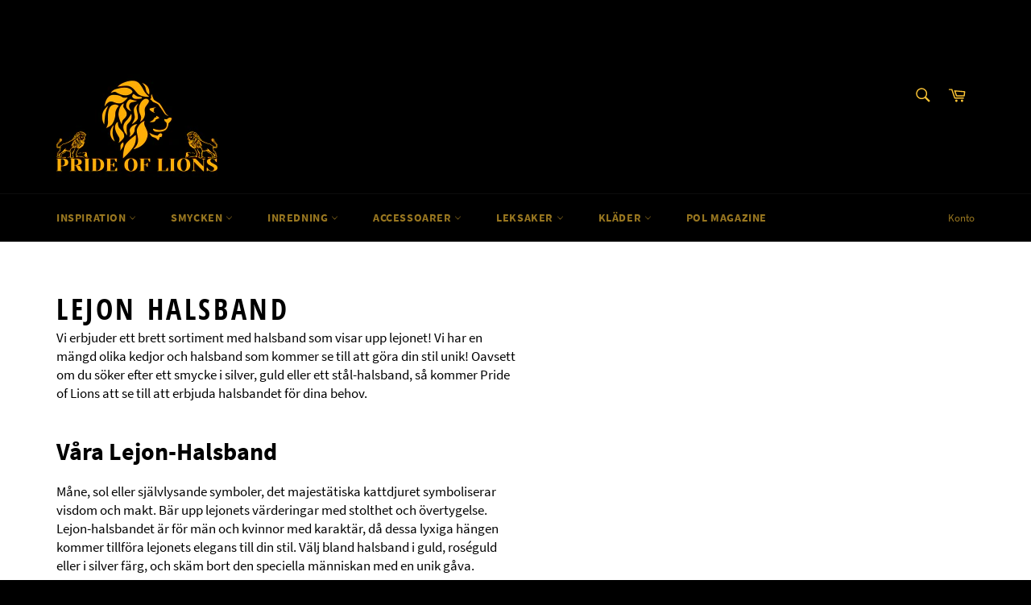

--- FILE ---
content_type: text/html; charset=utf-8
request_url: https://pride-of-lions.com/collections/lejon-halsband
body_size: 26606
content:
<!doctype html>
<html class="no-js" lang="sv">
<head>

  <meta charset="utf-8">
  <meta http-equiv="X-UA-Compatible" content="IE=edge,chrome=1">
  <meta name="viewport" content="width=device-width,initial-scale=1">
  <meta name="theme-color" content="#000000">

  
    <link rel="shortcut icon" href="//pride-of-lions.com/cdn/shop/files/pride-of-lions-favicon_32x32.png?v=1638047836" type="image/png">
  

  <link rel="canonical" href="https://pride-of-lions.com/collections/lejon-halsband">
  <title>
  Köp Lejon Halsband Hos Oss &ndash; Pride of Lions
  </title>

  
    <meta name="description" content="Vi erbjuder ett brett sortiment med Halsband som visar upp Lejonet! Vi har en mängd olika Kedjor och Halsband som kommer se till att göra dig unik!">
  

  <!-- /snippets/social-meta-tags.liquid -->




<meta property="og:site_name" content="Pride of Lions">
<meta property="og:url" content="https://pride-of-lions.com/collections/lejon-halsband">
<meta property="og:title" content="Köp Lejon Halsband Hos Oss">
<meta property="og:type" content="product.group">
<meta property="og:description" content="Vi erbjuder ett brett sortiment med Halsband som visar upp Lejonet! Vi har en mängd olika Kedjor och Halsband som kommer se till att göra dig unik!">

<meta property="og:image" content="http://pride-of-lions.com/cdn/shop/files/pride-of-lions-vit-logga_1200x1200.png?v=1638558042">
<meta property="og:image:secure_url" content="https://pride-of-lions.com/cdn/shop/files/pride-of-lions-vit-logga_1200x1200.png?v=1638558042">


<meta name="twitter:card" content="summary_large_image">
<meta name="twitter:title" content="Köp Lejon Halsband Hos Oss">
<meta name="twitter:description" content="Vi erbjuder ett brett sortiment med Halsband som visar upp Lejonet! Vi har en mängd olika Kedjor och Halsband som kommer se till att göra dig unik!">

  <style data-shopify>
  :root {
    --color-body-text: #000000;
    --color-body: #ffffff;
  }
</style>


  <script>
    document.documentElement.className = document.documentElement.className.replace('no-js', 'js');
  </script>

  <link href="//pride-of-lions.com/cdn/shop/t/4/assets/theme.scss.css?v=54509145305295306601738081133" rel="stylesheet" type="text/css" media="all" />

  <script>
    window.theme = window.theme || {};

    theme.strings = {
      stockAvailable: "1 tillgängliga",
      addToCart: "Lägg till i varukorgen",
      soldOut: "Slutsåld",
      unavailable: "Ej tillgänglig",
      noStockAvailable: "Varan kunde inte läggas till i din kundvagn eftersom det inte finns tillräckligt antal i lager.",
      willNotShipUntil: "Skickas inte förrän [date]",
      willBeInStockAfter: "Finns i lager efter [date]",
      totalCartDiscount: "Du sparar [savings]",
      addressError: "Det gick inte att hitta den adressen",
      addressNoResults: "Inga resultat för den adressen",
      addressQueryLimit: "Du har överskridit användningsgränsen för Google API. Överväg att uppgradera till en \u003ca href=\"https:\/\/developers.google.com\/maps\/premium\/usage-limits\"\u003epremiumplan\u003c\/a\u003e.",
      authError: "Det gick inte att verifiera din API-nyckel för Google Maps.",
      slideNumber: "Bild [slide_number], nuvarande"
    };theme.backToCollection = {
        collection: {
          title: "Lejon Halsband",
          link: "https://pride-of-lions.com/collections/lejon-halsband"
        }
      };
      sessionStorage.setItem("backToCollection", JSON.stringify(theme.backToCollection.collection));</script>

  <script src="//pride-of-lions.com/cdn/shop/t/4/assets/lazysizes.min.js?v=56045284683979784691635004390" async="async"></script>

  

  <script src="//pride-of-lions.com/cdn/shop/t/4/assets/vendor.js?v=59352919779726365461635004391" defer="defer"></script>

  

  <script src="//pride-of-lions.com/cdn/shop/t/4/assets/theme.js?v=171366231195154451781635004390" defer="defer"></script>
<meta name="google-site-verification" content="ekiSS4MGsqOoqvyQNjDeMJR6xrXGS-I3c93BhtKhakk" />
  <script>window.performance && window.performance.mark && window.performance.mark('shopify.content_for_header.start');</script><meta id="shopify-digital-wallet" name="shopify-digital-wallet" content="/60635939057/digital_wallets/dialog">
<meta name="shopify-checkout-api-token" content="e13ea3ed0ade61b583e227ab83b6ccb2">
<meta id="in-context-paypal-metadata" data-shop-id="60635939057" data-venmo-supported="false" data-environment="production" data-locale="en_US" data-paypal-v4="true" data-currency="SEK">
<link rel="alternate" type="application/atom+xml" title="Feed" href="/collections/lejon-halsband.atom" />
<link rel="next" href="/collections/lejon-halsband?page=2">
<link rel="alternate" type="application/json+oembed" href="https://pride-of-lions.com/collections/lejon-halsband.oembed">
<script async="async" src="/checkouts/internal/preloads.js?locale=sv-SE"></script>
<script id="shopify-features" type="application/json">{"accessToken":"e13ea3ed0ade61b583e227ab83b6ccb2","betas":["rich-media-storefront-analytics"],"domain":"pride-of-lions.com","predictiveSearch":true,"shopId":60635939057,"locale":"sv"}</script>
<script>var Shopify = Shopify || {};
Shopify.shop = "lejonhjarta-com.myshopify.com";
Shopify.locale = "sv";
Shopify.currency = {"active":"SEK","rate":"1.0"};
Shopify.country = "SE";
Shopify.theme = {"name":"Venture","id":128305070321,"schema_name":"Venture","schema_version":"12.6.0","theme_store_id":775,"role":"main"};
Shopify.theme.handle = "null";
Shopify.theme.style = {"id":null,"handle":null};
Shopify.cdnHost = "pride-of-lions.com/cdn";
Shopify.routes = Shopify.routes || {};
Shopify.routes.root = "/";</script>
<script type="module">!function(o){(o.Shopify=o.Shopify||{}).modules=!0}(window);</script>
<script>!function(o){function n(){var o=[];function n(){o.push(Array.prototype.slice.apply(arguments))}return n.q=o,n}var t=o.Shopify=o.Shopify||{};t.loadFeatures=n(),t.autoloadFeatures=n()}(window);</script>
<script id="shop-js-analytics" type="application/json">{"pageType":"collection"}</script>
<script defer="defer" async type="module" src="//pride-of-lions.com/cdn/shopifycloud/shop-js/modules/v2/client.init-shop-cart-sync_Cy9eO0_O.sv.esm.js"></script>
<script defer="defer" async type="module" src="//pride-of-lions.com/cdn/shopifycloud/shop-js/modules/v2/chunk.common_Bln0rL2T.esm.js"></script>
<script type="module">
  await import("//pride-of-lions.com/cdn/shopifycloud/shop-js/modules/v2/client.init-shop-cart-sync_Cy9eO0_O.sv.esm.js");
await import("//pride-of-lions.com/cdn/shopifycloud/shop-js/modules/v2/chunk.common_Bln0rL2T.esm.js");

  window.Shopify.SignInWithShop?.initShopCartSync?.({"fedCMEnabled":true,"windoidEnabled":true});

</script>
<script>(function() {
  var isLoaded = false;
  function asyncLoad() {
    if (isLoaded) return;
    isLoaded = true;
    var urls = ["https:\/\/cdncozyantitheft.addons.business\/js\/script_tags\/lejonhjarta-com\/OXY9HNEob2hcECzBBmbTR3hLGEPdRvZr.js?shop=lejonhjarta-com.myshopify.com"];
    for (var i = 0; i < urls.length; i++) {
      var s = document.createElement('script');
      s.type = 'text/javascript';
      s.async = true;
      s.src = urls[i];
      var x = document.getElementsByTagName('script')[0];
      x.parentNode.insertBefore(s, x);
    }
  };
  if(window.attachEvent) {
    window.attachEvent('onload', asyncLoad);
  } else {
    window.addEventListener('load', asyncLoad, false);
  }
})();</script>
<script id="__st">var __st={"a":60635939057,"offset":0,"reqid":"f2b40055-3ea5-4f0c-a4c6-3909c846eb3c-1768560939","pageurl":"pride-of-lions.com\/collections\/lejon-halsband","u":"041f1ad648b0","p":"collection","rtyp":"collection","rid":374484041969};</script>
<script>window.ShopifyPaypalV4VisibilityTracking = true;</script>
<script id="captcha-bootstrap">!function(){'use strict';const t='contact',e='account',n='new_comment',o=[[t,t],['blogs',n],['comments',n],[t,'customer']],c=[[e,'customer_login'],[e,'guest_login'],[e,'recover_customer_password'],[e,'create_customer']],r=t=>t.map((([t,e])=>`form[action*='/${t}']:not([data-nocaptcha='true']) input[name='form_type'][value='${e}']`)).join(','),a=t=>()=>t?[...document.querySelectorAll(t)].map((t=>t.form)):[];function s(){const t=[...o],e=r(t);return a(e)}const i='password',u='form_key',d=['recaptcha-v3-token','g-recaptcha-response','h-captcha-response',i],f=()=>{try{return window.sessionStorage}catch{return}},m='__shopify_v',_=t=>t.elements[u];function p(t,e,n=!1){try{const o=window.sessionStorage,c=JSON.parse(o.getItem(e)),{data:r}=function(t){const{data:e,action:n}=t;return t[m]||n?{data:e,action:n}:{data:t,action:n}}(c);for(const[e,n]of Object.entries(r))t.elements[e]&&(t.elements[e].value=n);n&&o.removeItem(e)}catch(o){console.error('form repopulation failed',{error:o})}}const l='form_type',E='cptcha';function T(t){t.dataset[E]=!0}const w=window,h=w.document,L='Shopify',v='ce_forms',y='captcha';let A=!1;((t,e)=>{const n=(g='f06e6c50-85a8-45c8-87d0-21a2b65856fe',I='https://cdn.shopify.com/shopifycloud/storefront-forms-hcaptcha/ce_storefront_forms_captcha_hcaptcha.v1.5.2.iife.js',D={infoText:'Skyddas av hCaptcha',privacyText:'Integritet',termsText:'Villkor'},(t,e,n)=>{const o=w[L][v],c=o.bindForm;if(c)return c(t,g,e,D).then(n);var r;o.q.push([[t,g,e,D],n]),r=I,A||(h.body.append(Object.assign(h.createElement('script'),{id:'captcha-provider',async:!0,src:r})),A=!0)});var g,I,D;w[L]=w[L]||{},w[L][v]=w[L][v]||{},w[L][v].q=[],w[L][y]=w[L][y]||{},w[L][y].protect=function(t,e){n(t,void 0,e),T(t)},Object.freeze(w[L][y]),function(t,e,n,w,h,L){const[v,y,A,g]=function(t,e,n){const i=e?o:[],u=t?c:[],d=[...i,...u],f=r(d),m=r(i),_=r(d.filter((([t,e])=>n.includes(e))));return[a(f),a(m),a(_),s()]}(w,h,L),I=t=>{const e=t.target;return e instanceof HTMLFormElement?e:e&&e.form},D=t=>v().includes(t);t.addEventListener('submit',(t=>{const e=I(t);if(!e)return;const n=D(e)&&!e.dataset.hcaptchaBound&&!e.dataset.recaptchaBound,o=_(e),c=g().includes(e)&&(!o||!o.value);(n||c)&&t.preventDefault(),c&&!n&&(function(t){try{if(!f())return;!function(t){const e=f();if(!e)return;const n=_(t);if(!n)return;const o=n.value;o&&e.removeItem(o)}(t);const e=Array.from(Array(32),(()=>Math.random().toString(36)[2])).join('');!function(t,e){_(t)||t.append(Object.assign(document.createElement('input'),{type:'hidden',name:u})),t.elements[u].value=e}(t,e),function(t,e){const n=f();if(!n)return;const o=[...t.querySelectorAll(`input[type='${i}']`)].map((({name:t})=>t)),c=[...d,...o],r={};for(const[a,s]of new FormData(t).entries())c.includes(a)||(r[a]=s);n.setItem(e,JSON.stringify({[m]:1,action:t.action,data:r}))}(t,e)}catch(e){console.error('failed to persist form',e)}}(e),e.submit())}));const S=(t,e)=>{t&&!t.dataset[E]&&(n(t,e.some((e=>e===t))),T(t))};for(const o of['focusin','change'])t.addEventListener(o,(t=>{const e=I(t);D(e)&&S(e,y())}));const B=e.get('form_key'),M=e.get(l),P=B&&M;t.addEventListener('DOMContentLoaded',(()=>{const t=y();if(P)for(const e of t)e.elements[l].value===M&&p(e,B);[...new Set([...A(),...v().filter((t=>'true'===t.dataset.shopifyCaptcha))])].forEach((e=>S(e,t)))}))}(h,new URLSearchParams(w.location.search),n,t,e,['guest_login'])})(!0,!0)}();</script>
<script integrity="sha256-4kQ18oKyAcykRKYeNunJcIwy7WH5gtpwJnB7kiuLZ1E=" data-source-attribution="shopify.loadfeatures" defer="defer" src="//pride-of-lions.com/cdn/shopifycloud/storefront/assets/storefront/load_feature-a0a9edcb.js" crossorigin="anonymous"></script>
<script data-source-attribution="shopify.dynamic_checkout.dynamic.init">var Shopify=Shopify||{};Shopify.PaymentButton=Shopify.PaymentButton||{isStorefrontPortableWallets:!0,init:function(){window.Shopify.PaymentButton.init=function(){};var t=document.createElement("script");t.src="https://pride-of-lions.com/cdn/shopifycloud/portable-wallets/latest/portable-wallets.sv.js",t.type="module",document.head.appendChild(t)}};
</script>
<script data-source-attribution="shopify.dynamic_checkout.buyer_consent">
  function portableWalletsHideBuyerConsent(e){var t=document.getElementById("shopify-buyer-consent"),n=document.getElementById("shopify-subscription-policy-button");t&&n&&(t.classList.add("hidden"),t.setAttribute("aria-hidden","true"),n.removeEventListener("click",e))}function portableWalletsShowBuyerConsent(e){var t=document.getElementById("shopify-buyer-consent"),n=document.getElementById("shopify-subscription-policy-button");t&&n&&(t.classList.remove("hidden"),t.removeAttribute("aria-hidden"),n.addEventListener("click",e))}window.Shopify?.PaymentButton&&(window.Shopify.PaymentButton.hideBuyerConsent=portableWalletsHideBuyerConsent,window.Shopify.PaymentButton.showBuyerConsent=portableWalletsShowBuyerConsent);
</script>
<script data-source-attribution="shopify.dynamic_checkout.cart.bootstrap">document.addEventListener("DOMContentLoaded",(function(){function t(){return document.querySelector("shopify-accelerated-checkout-cart, shopify-accelerated-checkout")}if(t())Shopify.PaymentButton.init();else{new MutationObserver((function(e,n){t()&&(Shopify.PaymentButton.init(),n.disconnect())})).observe(document.body,{childList:!0,subtree:!0})}}));
</script>
<link id="shopify-accelerated-checkout-styles" rel="stylesheet" media="screen" href="https://pride-of-lions.com/cdn/shopifycloud/portable-wallets/latest/accelerated-checkout-backwards-compat.css" crossorigin="anonymous">
<style id="shopify-accelerated-checkout-cart">
        #shopify-buyer-consent {
  margin-top: 1em;
  display: inline-block;
  width: 100%;
}

#shopify-buyer-consent.hidden {
  display: none;
}

#shopify-subscription-policy-button {
  background: none;
  border: none;
  padding: 0;
  text-decoration: underline;
  font-size: inherit;
  cursor: pointer;
}

#shopify-subscription-policy-button::before {
  box-shadow: none;
}

      </style>

<script>window.performance && window.performance.mark && window.performance.mark('shopify.content_for_header.end');</script>
<link href="https://monorail-edge.shopifysvc.com" rel="dns-prefetch">
<script>(function(){if ("sendBeacon" in navigator && "performance" in window) {try {var session_token_from_headers = performance.getEntriesByType('navigation')[0].serverTiming.find(x => x.name == '_s').description;} catch {var session_token_from_headers = undefined;}var session_cookie_matches = document.cookie.match(/_shopify_s=([^;]*)/);var session_token_from_cookie = session_cookie_matches && session_cookie_matches.length === 2 ? session_cookie_matches[1] : "";var session_token = session_token_from_headers || session_token_from_cookie || "";function handle_abandonment_event(e) {var entries = performance.getEntries().filter(function(entry) {return /monorail-edge.shopifysvc.com/.test(entry.name);});if (!window.abandonment_tracked && entries.length === 0) {window.abandonment_tracked = true;var currentMs = Date.now();var navigation_start = performance.timing.navigationStart;var payload = {shop_id: 60635939057,url: window.location.href,navigation_start,duration: currentMs - navigation_start,session_token,page_type: "collection"};window.navigator.sendBeacon("https://monorail-edge.shopifysvc.com/v1/produce", JSON.stringify({schema_id: "online_store_buyer_site_abandonment/1.1",payload: payload,metadata: {event_created_at_ms: currentMs,event_sent_at_ms: currentMs}}));}}window.addEventListener('pagehide', handle_abandonment_event);}}());</script>
<script id="web-pixels-manager-setup">(function e(e,d,r,n,o){if(void 0===o&&(o={}),!Boolean(null===(a=null===(i=window.Shopify)||void 0===i?void 0:i.analytics)||void 0===a?void 0:a.replayQueue)){var i,a;window.Shopify=window.Shopify||{};var t=window.Shopify;t.analytics=t.analytics||{};var s=t.analytics;s.replayQueue=[],s.publish=function(e,d,r){return s.replayQueue.push([e,d,r]),!0};try{self.performance.mark("wpm:start")}catch(e){}var l=function(){var e={modern:/Edge?\/(1{2}[4-9]|1[2-9]\d|[2-9]\d{2}|\d{4,})\.\d+(\.\d+|)|Firefox\/(1{2}[4-9]|1[2-9]\d|[2-9]\d{2}|\d{4,})\.\d+(\.\d+|)|Chrom(ium|e)\/(9{2}|\d{3,})\.\d+(\.\d+|)|(Maci|X1{2}).+ Version\/(15\.\d+|(1[6-9]|[2-9]\d|\d{3,})\.\d+)([,.]\d+|)( \(\w+\)|)( Mobile\/\w+|) Safari\/|Chrome.+OPR\/(9{2}|\d{3,})\.\d+\.\d+|(CPU[ +]OS|iPhone[ +]OS|CPU[ +]iPhone|CPU IPhone OS|CPU iPad OS)[ +]+(15[._]\d+|(1[6-9]|[2-9]\d|\d{3,})[._]\d+)([._]\d+|)|Android:?[ /-](13[3-9]|1[4-9]\d|[2-9]\d{2}|\d{4,})(\.\d+|)(\.\d+|)|Android.+Firefox\/(13[5-9]|1[4-9]\d|[2-9]\d{2}|\d{4,})\.\d+(\.\d+|)|Android.+Chrom(ium|e)\/(13[3-9]|1[4-9]\d|[2-9]\d{2}|\d{4,})\.\d+(\.\d+|)|SamsungBrowser\/([2-9]\d|\d{3,})\.\d+/,legacy:/Edge?\/(1[6-9]|[2-9]\d|\d{3,})\.\d+(\.\d+|)|Firefox\/(5[4-9]|[6-9]\d|\d{3,})\.\d+(\.\d+|)|Chrom(ium|e)\/(5[1-9]|[6-9]\d|\d{3,})\.\d+(\.\d+|)([\d.]+$|.*Safari\/(?![\d.]+ Edge\/[\d.]+$))|(Maci|X1{2}).+ Version\/(10\.\d+|(1[1-9]|[2-9]\d|\d{3,})\.\d+)([,.]\d+|)( \(\w+\)|)( Mobile\/\w+|) Safari\/|Chrome.+OPR\/(3[89]|[4-9]\d|\d{3,})\.\d+\.\d+|(CPU[ +]OS|iPhone[ +]OS|CPU[ +]iPhone|CPU IPhone OS|CPU iPad OS)[ +]+(10[._]\d+|(1[1-9]|[2-9]\d|\d{3,})[._]\d+)([._]\d+|)|Android:?[ /-](13[3-9]|1[4-9]\d|[2-9]\d{2}|\d{4,})(\.\d+|)(\.\d+|)|Mobile Safari.+OPR\/([89]\d|\d{3,})\.\d+\.\d+|Android.+Firefox\/(13[5-9]|1[4-9]\d|[2-9]\d{2}|\d{4,})\.\d+(\.\d+|)|Android.+Chrom(ium|e)\/(13[3-9]|1[4-9]\d|[2-9]\d{2}|\d{4,})\.\d+(\.\d+|)|Android.+(UC? ?Browser|UCWEB|U3)[ /]?(15\.([5-9]|\d{2,})|(1[6-9]|[2-9]\d|\d{3,})\.\d+)\.\d+|SamsungBrowser\/(5\.\d+|([6-9]|\d{2,})\.\d+)|Android.+MQ{2}Browser\/(14(\.(9|\d{2,})|)|(1[5-9]|[2-9]\d|\d{3,})(\.\d+|))(\.\d+|)|K[Aa][Ii]OS\/(3\.\d+|([4-9]|\d{2,})\.\d+)(\.\d+|)/},d=e.modern,r=e.legacy,n=navigator.userAgent;return n.match(d)?"modern":n.match(r)?"legacy":"unknown"}(),u="modern"===l?"modern":"legacy",c=(null!=n?n:{modern:"",legacy:""})[u],f=function(e){return[e.baseUrl,"/wpm","/b",e.hashVersion,"modern"===e.buildTarget?"m":"l",".js"].join("")}({baseUrl:d,hashVersion:r,buildTarget:u}),m=function(e){var d=e.version,r=e.bundleTarget,n=e.surface,o=e.pageUrl,i=e.monorailEndpoint;return{emit:function(e){var a=e.status,t=e.errorMsg,s=(new Date).getTime(),l=JSON.stringify({metadata:{event_sent_at_ms:s},events:[{schema_id:"web_pixels_manager_load/3.1",payload:{version:d,bundle_target:r,page_url:o,status:a,surface:n,error_msg:t},metadata:{event_created_at_ms:s}}]});if(!i)return console&&console.warn&&console.warn("[Web Pixels Manager] No Monorail endpoint provided, skipping logging."),!1;try{return self.navigator.sendBeacon.bind(self.navigator)(i,l)}catch(e){}var u=new XMLHttpRequest;try{return u.open("POST",i,!0),u.setRequestHeader("Content-Type","text/plain"),u.send(l),!0}catch(e){return console&&console.warn&&console.warn("[Web Pixels Manager] Got an unhandled error while logging to Monorail."),!1}}}}({version:r,bundleTarget:l,surface:e.surface,pageUrl:self.location.href,monorailEndpoint:e.monorailEndpoint});try{o.browserTarget=l,function(e){var d=e.src,r=e.async,n=void 0===r||r,o=e.onload,i=e.onerror,a=e.sri,t=e.scriptDataAttributes,s=void 0===t?{}:t,l=document.createElement("script"),u=document.querySelector("head"),c=document.querySelector("body");if(l.async=n,l.src=d,a&&(l.integrity=a,l.crossOrigin="anonymous"),s)for(var f in s)if(Object.prototype.hasOwnProperty.call(s,f))try{l.dataset[f]=s[f]}catch(e){}if(o&&l.addEventListener("load",o),i&&l.addEventListener("error",i),u)u.appendChild(l);else{if(!c)throw new Error("Did not find a head or body element to append the script");c.appendChild(l)}}({src:f,async:!0,onload:function(){if(!function(){var e,d;return Boolean(null===(d=null===(e=window.Shopify)||void 0===e?void 0:e.analytics)||void 0===d?void 0:d.initialized)}()){var d=window.webPixelsManager.init(e)||void 0;if(d){var r=window.Shopify.analytics;r.replayQueue.forEach((function(e){var r=e[0],n=e[1],o=e[2];d.publishCustomEvent(r,n,o)})),r.replayQueue=[],r.publish=d.publishCustomEvent,r.visitor=d.visitor,r.initialized=!0}}},onerror:function(){return m.emit({status:"failed",errorMsg:"".concat(f," has failed to load")})},sri:function(e){var d=/^sha384-[A-Za-z0-9+/=]+$/;return"string"==typeof e&&d.test(e)}(c)?c:"",scriptDataAttributes:o}),m.emit({status:"loading"})}catch(e){m.emit({status:"failed",errorMsg:(null==e?void 0:e.message)||"Unknown error"})}}})({shopId: 60635939057,storefrontBaseUrl: "https://pride-of-lions.com",extensionsBaseUrl: "https://extensions.shopifycdn.com/cdn/shopifycloud/web-pixels-manager",monorailEndpoint: "https://monorail-edge.shopifysvc.com/unstable/produce_batch",surface: "storefront-renderer",enabledBetaFlags: ["2dca8a86"],webPixelsConfigList: [{"id":"shopify-app-pixel","configuration":"{}","eventPayloadVersion":"v1","runtimeContext":"STRICT","scriptVersion":"0450","apiClientId":"shopify-pixel","type":"APP","privacyPurposes":["ANALYTICS","MARKETING"]},{"id":"shopify-custom-pixel","eventPayloadVersion":"v1","runtimeContext":"LAX","scriptVersion":"0450","apiClientId":"shopify-pixel","type":"CUSTOM","privacyPurposes":["ANALYTICS","MARKETING"]}],isMerchantRequest: false,initData: {"shop":{"name":"Pride of Lions","paymentSettings":{"currencyCode":"SEK"},"myshopifyDomain":"lejonhjarta-com.myshopify.com","countryCode":"FR","storefrontUrl":"https:\/\/pride-of-lions.com"},"customer":null,"cart":null,"checkout":null,"productVariants":[],"purchasingCompany":null},},"https://pride-of-lions.com/cdn","fcfee988w5aeb613cpc8e4bc33m6693e112",{"modern":"","legacy":""},{"shopId":"60635939057","storefrontBaseUrl":"https:\/\/pride-of-lions.com","extensionBaseUrl":"https:\/\/extensions.shopifycdn.com\/cdn\/shopifycloud\/web-pixels-manager","surface":"storefront-renderer","enabledBetaFlags":"[\"2dca8a86\"]","isMerchantRequest":"false","hashVersion":"fcfee988w5aeb613cpc8e4bc33m6693e112","publish":"custom","events":"[[\"page_viewed\",{}],[\"collection_viewed\",{\"collection\":{\"id\":\"374484041969\",\"title\":\"Lejon Halsband\",\"productVariants\":[{\"price\":{\"amount\":299.0,\"currencyCode\":\"SEK\"},\"product\":{\"title\":\"Lejon Halsband Lion Tooth\",\"vendor\":\"Pride of Lions\",\"id\":\"7505178755313\",\"untranslatedTitle\":\"Lejon Halsband Lion Tooth\",\"url\":\"\/products\/lejon-halsband-lion-tooth\",\"type\":\"\"},\"id\":\"42940927049969\",\"image\":{\"src\":\"\/\/pride-of-lions.com\/cdn\/shop\/products\/lejon-halsband-tand-herr.jpg?v=1655498784\"},\"sku\":\"200001034:361180#Lion\",\"title\":\"Default Title\",\"untranslatedTitle\":\"Default Title\"},{\"price\":{\"amount\":349.0,\"currencyCode\":\"SEK\"},\"product\":{\"title\":\"Lejon Halsband Lion Protection\",\"vendor\":\"Pride of Lions\",\"id\":\"7501629423857\",\"untranslatedTitle\":\"Lejon Halsband Lion Protection\",\"url\":\"\/products\/lejon-halsband-lion-protection\",\"type\":\"\"},\"id\":\"42211193553137\",\"image\":{\"src\":\"\/\/pride-of-lions.com\/cdn\/shop\/products\/halsband-dam-med-lejon-stal.jpg?v=1639600234\"},\"sku\":\"45835793-gold-color\",\"title\":\"Default Title\",\"untranslatedTitle\":\"Default Title\"},{\"price\":{\"amount\":599.0,\"currencyCode\":\"SEK\"},\"product\":{\"title\":\"Lejon Halsband Lion Strength (Stål)\",\"vendor\":\"Pride of Lions\",\"id\":\"7514656080113\",\"untranslatedTitle\":\"Lejon Halsband Lion Strength (Stål)\",\"url\":\"\/products\/lejon-halsband-lion-strength-stal\",\"type\":\"\"},\"id\":\"42259439714545\",\"image\":{\"src\":\"\/\/pride-of-lions.com\/cdn\/shop\/products\/lejonhuvud-halsband-herr-silver-lion-strength.jpg?v=1640864235\"},\"sku\":\"48763603-n807-china\",\"title\":\"Default Title\",\"untranslatedTitle\":\"Default Title\"},{\"price\":{\"amount\":299.0,\"currencyCode\":\"SEK\"},\"product\":{\"title\":\"Shining Lion Gold Halsband\",\"vendor\":\"Pride of Lions\",\"id\":\"7427560833265\",\"untranslatedTitle\":\"Shining Lion Gold Halsband\",\"url\":\"\/products\/shining-lion-gold-halsband\",\"type\":\"\"},\"id\":\"41967064416497\",\"image\":{\"src\":\"\/\/pride-of-lions.com\/cdn\/shop\/products\/halsband-guld-herr-lejon.jpg?v=1635690876\"},\"sku\":\"39614602-gold-color\",\"title\":\"Default Title\",\"untranslatedTitle\":\"Default Title\"},{\"price\":{\"amount\":599.0,\"currencyCode\":\"SEK\"},\"product\":{\"title\":\"Lejon Halsband Lion Sheik (Stål)\",\"vendor\":\"Pride of Lions\",\"id\":\"7514725122289\",\"untranslatedTitle\":\"Lejon Halsband Lion Sheik (Stål)\",\"url\":\"\/products\/lejon-halsband-lion-sheik-stal\",\"type\":\"\"},\"id\":\"42259995001073\",\"image\":{\"src\":\"\/\/pride-of-lions.com\/cdn\/shop\/products\/fint-halsband-lejon-silver-lion-sheik.jpg?v=1640876167\"},\"sku\":\"49618629-black\",\"title\":\"Default Title\",\"untranslatedTitle\":\"Default Title\"},{\"price\":{\"amount\":299.0,\"currencyCode\":\"SEK\"},\"product\":{\"title\":\"Lejon Halsband Lion Zodiac\",\"vendor\":\"Pride of Lions\",\"id\":\"7463569260785\",\"untranslatedTitle\":\"Lejon Halsband Lion Zodiac\",\"url\":\"\/products\/lejon-halsband-lion-zodiac\",\"type\":\"\"},\"id\":\"42086273843441\",\"image\":{\"src\":\"\/\/pride-of-lions.com\/cdn\/shop\/files\/lejon-halsband-lion-zodiac.png?v=1755508211\"},\"sku\":\"24083677-gp182-leo-china-with-20inch-chain\",\"title\":\"Default Title\",\"untranslatedTitle\":\"Default Title\"},{\"price\":{\"amount\":299.0,\"currencyCode\":\"SEK\"},\"product\":{\"title\":\"Lion Of Judah Halsband\",\"vendor\":\"Pride of Lions\",\"id\":\"7429806063857\",\"untranslatedTitle\":\"Lion Of Judah Halsband\",\"url\":\"\/products\/lion-of-judah-halsband\",\"type\":\"\"},\"id\":\"41969759846641\",\"image\":{\"src\":\"\/\/pride-of-lions.com\/cdn\/shop\/products\/lion-of-judah-halsband-guld.png?v=1635782265\"},\"sku\":\"34514625-on-the-right-pendant-chain-45cm-chain\",\"title\":\"45 cm\",\"untranslatedTitle\":\"45 cm\"},{\"price\":{\"amount\":299.0,\"currencyCode\":\"SEK\"},\"product\":{\"title\":\"Lion Eternity Halsband\",\"vendor\":\"Pride of Lions\",\"id\":\"7429800886513\",\"untranslatedTitle\":\"Lion Eternity Halsband\",\"url\":\"\/products\/lion-eternity-halsband\",\"type\":\"\"},\"id\":\"41969688609009\",\"image\":{\"src\":\"\/\/pride-of-lions.com\/cdn\/shop\/products\/guld-halsband-herr-lejonhuvud.jpg?v=1635780666\"},\"sku\":\"48546558-gold\",\"title\":\"Guld\",\"untranslatedTitle\":\"Guld\"},{\"price\":{\"amount\":599.0,\"currencyCode\":\"SEK\"},\"product\":{\"title\":\"Lejon Halsband Aslan (Stål)\",\"vendor\":\"Pride of Lions\",\"id\":\"7514720534769\",\"untranslatedTitle\":\"Lejon Halsband Aslan (Stål)\",\"url\":\"\/products\/lejon-halsband-aslan-stal\",\"type\":\"\"},\"id\":\"42259951616241\",\"image\":{\"src\":\"\/\/pride-of-lions.com\/cdn\/shop\/products\/lejon-halsband-herr-silver-aslan.jpg?v=1640874797\"},\"sku\":\"45730939-n836-2-china\",\"title\":\"Default Title\",\"untranslatedTitle\":\"Default Title\"},{\"price\":{\"amount\":299.0,\"currencyCode\":\"SEK\"},\"product\":{\"title\":\"Lejon Halsband Diamonds\",\"vendor\":\"Pride of Lions\",\"id\":\"7505057022193\",\"untranslatedTitle\":\"Lejon Halsband Diamonds\",\"url\":\"\/products\/lejon-halsband-diamonds\",\"type\":\"\"},\"id\":\"42220076171505\",\"image\":{\"src\":\"\/\/pride-of-lions.com\/cdn\/shop\/products\/lejon-halsband-herr-guld-diamanter.jpg?v=1639753632\"},\"sku\":\"49426717-al1171-gold\",\"title\":\"Guld\",\"untranslatedTitle\":\"Guld\"},{\"price\":{\"amount\":349.0,\"currencyCode\":\"SEK\"},\"product\":{\"title\":\"Lejon Halsband Cute Lion (Stål)\",\"vendor\":\"Pride of Lions\",\"id\":\"7502395998449\",\"untranslatedTitle\":\"Lejon Halsband Cute Lion (Stål)\",\"url\":\"\/products\/lejon-halsband-cute-lion-stal\",\"type\":\"\"},\"id\":\"42213923651825\",\"image\":{\"src\":\"\/\/pride-of-lions.com\/cdn\/shop\/products\/lejon-halsband-guld-cute-lion.jpg?v=1639653245\"},\"sku\":\"46049250-gold-china\",\"title\":\"Guld\",\"untranslatedTitle\":\"Guld\"},{\"price\":{\"amount\":299.0,\"currencyCode\":\"SEK\"},\"product\":{\"title\":\"Lejon Halsband Lion Of Judah\",\"vendor\":\"Pride of Lions\",\"id\":\"7501616546033\",\"untranslatedTitle\":\"Lejon Halsband Lion Of Judah\",\"url\":\"\/products\/lejon-halsband-lion-of-judah\",\"type\":\"\"},\"id\":\"42211151053041\",\"image\":{\"src\":\"\/\/pride-of-lions.com\/cdn\/shop\/products\/lejon-halsband-guld-lion-of-judah.png?v=1639598643\"},\"sku\":\"39675609\",\"title\":\"Default Title\",\"untranslatedTitle\":\"Default Title\"},{\"price\":{\"amount\":299.0,\"currencyCode\":\"SEK\"},\"product\":{\"title\":\"Lejon Halsband Lion Soul\",\"vendor\":\"Pride of Lions\",\"id\":\"7500619350257\",\"untranslatedTitle\":\"Lejon Halsband Lion Soul\",\"url\":\"\/products\/lejon-halsband-lion-soul\",\"type\":\"\"},\"id\":\"42207625707761\",\"image\":{\"src\":\"\/\/pride-of-lions.com\/cdn\/shop\/products\/lejon-halsband-guld-dam-lion-soul.jpg?v=1639515119\"},\"sku\":\"48543778-20905\",\"title\":\"Default Title\",\"untranslatedTitle\":\"Default Title\"},{\"price\":{\"amount\":299.0,\"currencyCode\":\"SEK\"},\"product\":{\"title\":\"Lions Moon Silver Halsband (Stål)\",\"vendor\":\"Pride of Lions\",\"id\":\"7430670942449\",\"untranslatedTitle\":\"Lions Moon Silver Halsband (Stål)\",\"url\":\"\/products\/lions-moon-silver-halsband-stal\",\"type\":\"\"},\"id\":\"41980625649905\",\"image\":{\"src\":\"\/\/pride-of-lions.com\/cdn\/shop\/products\/lejon-och-mane-halsband-silver.jpg?v=1635876550\"},\"sku\":\"11741201-silver-plated-china\",\"title\":\"Default Title\",\"untranslatedTitle\":\"Default Title\"},{\"price\":{\"amount\":299.0,\"currencyCode\":\"SEK\"},\"product\":{\"title\":\"Lions Moon Gold Halsband (Stål)\",\"vendor\":\"Pride of Lions\",\"id\":\"7430666289393\",\"untranslatedTitle\":\"Lions Moon Gold Halsband (Stål)\",\"url\":\"\/products\/lions-moon-gold-halsband-stal\",\"type\":\"\"},\"id\":\"41980608905457\",\"image\":{\"src\":\"\/\/pride-of-lions.com\/cdn\/shop\/products\/lejon-med-mane-halsband-guld.jpg?v=1635875528\"},\"sku\":\"11741201-gold-color-china\",\"title\":\"Default Title\",\"untranslatedTitle\":\"Default Title\"},{\"price\":{\"amount\":299.0,\"currencyCode\":\"SEK\"},\"product\":{\"title\":\"Wooden Lion \u0026 Afrika Halsband\",\"vendor\":\"Pride of Lions\",\"id\":\"7430647578865\",\"untranslatedTitle\":\"Wooden Lion \u0026 Afrika Halsband\",\"url\":\"\/products\/wooden-lion-afrika-halsband\",\"type\":\"\"},\"id\":\"41980541599985\",\"image\":{\"src\":\"\/\/pride-of-lions.com\/cdn\/shop\/products\/afrika-halsband-tra-med-lejon.jpg?v=1635870745\"},\"sku\":\"40827375-coffee-china\",\"title\":\"Default Title\",\"untranslatedTitle\":\"Default Title\"},{\"price\":{\"amount\":299.0,\"currencyCode\":\"SEK\"},\"product\":{\"title\":\"African Lion Silver Halsband\",\"vendor\":\"Pride of Lions\",\"id\":\"7430643089649\",\"untranslatedTitle\":\"African Lion Silver Halsband\",\"url\":\"\/products\/african-lion-silver-halsband\",\"type\":\"\"},\"id\":\"41980521087217\",\"image\":{\"src\":\"\/\/pride-of-lions.com\/cdn\/shop\/products\/afrika-halsband-med-lejon-silver.png?v=1635869618\"},\"sku\":\"920089-silver-plated\",\"title\":\"Default Title\",\"untranslatedTitle\":\"Default Title\"},{\"price\":{\"amount\":299.0,\"currencyCode\":\"SEK\"},\"product\":{\"title\":\"Lion Art Halsband (Stål)\",\"vendor\":\"Pride of Lions\",\"id\":\"7430570967281\",\"untranslatedTitle\":\"Lion Art Halsband (Stål)\",\"url\":\"\/products\/lion-art-halsband-stal\",\"type\":\"\"},\"id\":\"41972343996657\",\"image\":{\"src\":\"\/\/pride-of-lions.com\/cdn\/shop\/products\/halsband-dam-guld-lejon.png?v=1635848639\"},\"sku\":\"29280365-style-1-gold-color\",\"title\":\"Guld\",\"untranslatedTitle\":\"Guld\"},{\"price\":{\"amount\":299.0,\"currencyCode\":\"SEK\"},\"product\":{\"title\":\"Ethiopian Lion Medal Halsband\",\"vendor\":\"Pride of Lions\",\"id\":\"7430304366833\",\"untranslatedTitle\":\"Ethiopian Lion Medal Halsband\",\"url\":\"\/products\/ethiopian-lion-medal-halsband\",\"type\":\"\"},\"id\":\"41970421596401\",\"image\":{\"src\":\"\/\/pride-of-lions.com\/cdn\/shop\/products\/lejonet-av-juda-halsband-guld-herr.png?v=1635800137\"},\"sku\":\"41802021-45cm-chain\",\"title\":\"Default Title\",\"untranslatedTitle\":\"Default Title\"},{\"price\":{\"amount\":299.0,\"currencyCode\":\"SEK\"},\"product\":{\"title\":\"Lion Soul Halsband (Stål)\",\"vendor\":\"Pride of Lions\",\"id\":\"7430247055601\",\"untranslatedTitle\":\"Lion Soul Halsband (Stål)\",\"url\":\"\/products\/lion-soul-halsband-stal\",\"type\":\"\"},\"id\":\"41970002952433\",\"image\":{\"src\":\"\/\/pride-of-lions.com\/cdn\/shop\/products\/halsband-silver-herr-med-lejon.png?v=1635789739\"},\"sku\":\"30153577-lhp109-bn1006\",\"title\":\"Default Title\",\"untranslatedTitle\":\"Default Title\"}]}}]]"});</script><script>
  window.ShopifyAnalytics = window.ShopifyAnalytics || {};
  window.ShopifyAnalytics.meta = window.ShopifyAnalytics.meta || {};
  window.ShopifyAnalytics.meta.currency = 'SEK';
  var meta = {"products":[{"id":7505178755313,"gid":"gid:\/\/shopify\/Product\/7505178755313","vendor":"Pride of Lions","type":"","handle":"lejon-halsband-lion-tooth","variants":[{"id":42940927049969,"price":29900,"name":"Lejon Halsband Lion Tooth","public_title":null,"sku":"200001034:361180#Lion"}],"remote":false},{"id":7501629423857,"gid":"gid:\/\/shopify\/Product\/7501629423857","vendor":"Pride of Lions","type":"","handle":"lejon-halsband-lion-protection","variants":[{"id":42211193553137,"price":34900,"name":"Lejon Halsband Lion Protection","public_title":null,"sku":"45835793-gold-color"}],"remote":false},{"id":7514656080113,"gid":"gid:\/\/shopify\/Product\/7514656080113","vendor":"Pride of Lions","type":"","handle":"lejon-halsband-lion-strength-stal","variants":[{"id":42259439714545,"price":59900,"name":"Lejon Halsband Lion Strength (Stål)","public_title":null,"sku":"48763603-n807-china"}],"remote":false},{"id":7427560833265,"gid":"gid:\/\/shopify\/Product\/7427560833265","vendor":"Pride of Lions","type":"","handle":"shining-lion-gold-halsband","variants":[{"id":41967064416497,"price":29900,"name":"Shining Lion Gold Halsband","public_title":null,"sku":"39614602-gold-color"}],"remote":false},{"id":7514725122289,"gid":"gid:\/\/shopify\/Product\/7514725122289","vendor":"Pride of Lions","type":"","handle":"lejon-halsband-lion-sheik-stal","variants":[{"id":42259995001073,"price":59900,"name":"Lejon Halsband Lion Sheik (Stål)","public_title":null,"sku":"49618629-black"}],"remote":false},{"id":7463569260785,"gid":"gid:\/\/shopify\/Product\/7463569260785","vendor":"Pride of Lions","type":"","handle":"lejon-halsband-lion-zodiac","variants":[{"id":42086273843441,"price":29900,"name":"Lejon Halsband Lion Zodiac","public_title":null,"sku":"24083677-gp182-leo-china-with-20inch-chain"}],"remote":false},{"id":7429806063857,"gid":"gid:\/\/shopify\/Product\/7429806063857","vendor":"Pride of Lions","type":"","handle":"lion-of-judah-halsband","variants":[{"id":41969759846641,"price":29900,"name":"Lion Of Judah Halsband - 45 cm","public_title":"45 cm","sku":"34514625-on-the-right-pendant-chain-45cm-chain"},{"id":41969759813873,"price":29900,"name":"Lion Of Judah Halsband - 60 cm","public_title":"60 cm","sku":"34514625-on-the-right-pendant-chain-60cm-chain"}],"remote":false},{"id":7429800886513,"gid":"gid:\/\/shopify\/Product\/7429800886513","vendor":"Pride of Lions","type":"","handle":"lion-eternity-halsband","variants":[{"id":41969688609009,"price":29900,"name":"Lion Eternity Halsband - Guld","public_title":"Guld","sku":"48546558-gold"}],"remote":false},{"id":7514720534769,"gid":"gid:\/\/shopify\/Product\/7514720534769","vendor":"Pride of Lions","type":"","handle":"lejon-halsband-aslan-stal","variants":[{"id":42259951616241,"price":59900,"name":"Lejon Halsband Aslan (Stål)","public_title":null,"sku":"45730939-n836-2-china"}],"remote":false},{"id":7505057022193,"gid":"gid:\/\/shopify\/Product\/7505057022193","vendor":"Pride of Lions","type":"","handle":"lejon-halsband-diamonds","variants":[{"id":42220076171505,"price":29900,"name":"Lejon Halsband Diamonds - Guld","public_title":"Guld","sku":"49426717-al1171-gold"},{"id":42220076204273,"price":29900,"name":"Lejon Halsband Diamonds - Silver","public_title":"Silver","sku":"49426717-al1171-silver"}],"remote":false},{"id":7502395998449,"gid":"gid:\/\/shopify\/Product\/7502395998449","vendor":"Pride of Lions","type":"","handle":"lejon-halsband-cute-lion-stal","variants":[{"id":42213923651825,"price":34900,"name":"Lejon Halsband Cute Lion (Stål) - Guld","public_title":"Guld","sku":"46049250-gold-china"},{"id":42213923619057,"price":34900,"name":"Lejon Halsband Cute Lion (Stål) - Sliver","public_title":"Sliver","sku":"46049250-siver-china"}],"remote":false},{"id":7501616546033,"gid":"gid:\/\/shopify\/Product\/7501616546033","vendor":"Pride of Lions","type":"","handle":"lejon-halsband-lion-of-judah","variants":[{"id":42211151053041,"price":29900,"name":"Lejon Halsband Lion Of Judah","public_title":null,"sku":"39675609"}],"remote":false},{"id":7500619350257,"gid":"gid:\/\/shopify\/Product\/7500619350257","vendor":"Pride of Lions","type":"","handle":"lejon-halsband-lion-soul","variants":[{"id":42207625707761,"price":29900,"name":"Lejon Halsband Lion Soul","public_title":null,"sku":"48543778-20905"}],"remote":false},{"id":7430670942449,"gid":"gid:\/\/shopify\/Product\/7430670942449","vendor":"Pride of Lions","type":"","handle":"lions-moon-silver-halsband-stal","variants":[{"id":41980625649905,"price":29900,"name":"Lions Moon Silver Halsband (Stål)","public_title":null,"sku":"11741201-silver-plated-china"}],"remote":false},{"id":7430666289393,"gid":"gid:\/\/shopify\/Product\/7430666289393","vendor":"Pride of Lions","type":"","handle":"lions-moon-gold-halsband-stal","variants":[{"id":41980608905457,"price":29900,"name":"Lions Moon Gold Halsband (Stål)","public_title":null,"sku":"11741201-gold-color-china"}],"remote":false},{"id":7430647578865,"gid":"gid:\/\/shopify\/Product\/7430647578865","vendor":"Pride of Lions","type":"","handle":"wooden-lion-afrika-halsband","variants":[{"id":41980541599985,"price":29900,"name":"Wooden Lion \u0026 Afrika Halsband","public_title":null,"sku":"40827375-coffee-china"}],"remote":false},{"id":7430643089649,"gid":"gid:\/\/shopify\/Product\/7430643089649","vendor":"Pride of Lions","type":"","handle":"african-lion-silver-halsband","variants":[{"id":41980521087217,"price":29900,"name":"African Lion Silver Halsband","public_title":null,"sku":"920089-silver-plated"}],"remote":false},{"id":7430570967281,"gid":"gid:\/\/shopify\/Product\/7430570967281","vendor":"Pride of Lions","type":"","handle":"lion-art-halsband-stal","variants":[{"id":41972343996657,"price":29900,"name":"Lion Art Halsband (Stål) - Guld","public_title":"Guld","sku":"29280365-style-1-gold-color"},{"id":41972344029425,"price":29900,"name":"Lion Art Halsband (Stål) - Rosé Guld","public_title":"Rosé Guld","sku":"29280365-style-1-rose-gold-color"},{"id":41972343963889,"price":29900,"name":"Lion Art Halsband (Stål) - Silver","public_title":"Silver","sku":"29280365-style-1-silver-color"}],"remote":false},{"id":7430304366833,"gid":"gid:\/\/shopify\/Product\/7430304366833","vendor":"Pride of Lions","type":"","handle":"ethiopian-lion-medal-halsband","variants":[{"id":41970421596401,"price":29900,"name":"Ethiopian Lion Medal Halsband","public_title":null,"sku":"41802021-45cm-chain"}],"remote":false},{"id":7430247055601,"gid":"gid:\/\/shopify\/Product\/7430247055601","vendor":"Pride of Lions","type":"","handle":"lion-soul-halsband-stal","variants":[{"id":41970002952433,"price":29900,"name":"Lion Soul Halsband (Stål)","public_title":null,"sku":"30153577-lhp109-bn1006"}],"remote":false}],"page":{"pageType":"collection","resourceType":"collection","resourceId":374484041969,"requestId":"f2b40055-3ea5-4f0c-a4c6-3909c846eb3c-1768560939"}};
  for (var attr in meta) {
    window.ShopifyAnalytics.meta[attr] = meta[attr];
  }
</script>
<script class="analytics">
  (function () {
    var customDocumentWrite = function(content) {
      var jquery = null;

      if (window.jQuery) {
        jquery = window.jQuery;
      } else if (window.Checkout && window.Checkout.$) {
        jquery = window.Checkout.$;
      }

      if (jquery) {
        jquery('body').append(content);
      }
    };

    var hasLoggedConversion = function(token) {
      if (token) {
        return document.cookie.indexOf('loggedConversion=' + token) !== -1;
      }
      return false;
    }

    var setCookieIfConversion = function(token) {
      if (token) {
        var twoMonthsFromNow = new Date(Date.now());
        twoMonthsFromNow.setMonth(twoMonthsFromNow.getMonth() + 2);

        document.cookie = 'loggedConversion=' + token + '; expires=' + twoMonthsFromNow;
      }
    }

    var trekkie = window.ShopifyAnalytics.lib = window.trekkie = window.trekkie || [];
    if (trekkie.integrations) {
      return;
    }
    trekkie.methods = [
      'identify',
      'page',
      'ready',
      'track',
      'trackForm',
      'trackLink'
    ];
    trekkie.factory = function(method) {
      return function() {
        var args = Array.prototype.slice.call(arguments);
        args.unshift(method);
        trekkie.push(args);
        return trekkie;
      };
    };
    for (var i = 0; i < trekkie.methods.length; i++) {
      var key = trekkie.methods[i];
      trekkie[key] = trekkie.factory(key);
    }
    trekkie.load = function(config) {
      trekkie.config = config || {};
      trekkie.config.initialDocumentCookie = document.cookie;
      var first = document.getElementsByTagName('script')[0];
      var script = document.createElement('script');
      script.type = 'text/javascript';
      script.onerror = function(e) {
        var scriptFallback = document.createElement('script');
        scriptFallback.type = 'text/javascript';
        scriptFallback.onerror = function(error) {
                var Monorail = {
      produce: function produce(monorailDomain, schemaId, payload) {
        var currentMs = new Date().getTime();
        var event = {
          schema_id: schemaId,
          payload: payload,
          metadata: {
            event_created_at_ms: currentMs,
            event_sent_at_ms: currentMs
          }
        };
        return Monorail.sendRequest("https://" + monorailDomain + "/v1/produce", JSON.stringify(event));
      },
      sendRequest: function sendRequest(endpointUrl, payload) {
        // Try the sendBeacon API
        if (window && window.navigator && typeof window.navigator.sendBeacon === 'function' && typeof window.Blob === 'function' && !Monorail.isIos12()) {
          var blobData = new window.Blob([payload], {
            type: 'text/plain'
          });

          if (window.navigator.sendBeacon(endpointUrl, blobData)) {
            return true;
          } // sendBeacon was not successful

        } // XHR beacon

        var xhr = new XMLHttpRequest();

        try {
          xhr.open('POST', endpointUrl);
          xhr.setRequestHeader('Content-Type', 'text/plain');
          xhr.send(payload);
        } catch (e) {
          console.log(e);
        }

        return false;
      },
      isIos12: function isIos12() {
        return window.navigator.userAgent.lastIndexOf('iPhone; CPU iPhone OS 12_') !== -1 || window.navigator.userAgent.lastIndexOf('iPad; CPU OS 12_') !== -1;
      }
    };
    Monorail.produce('monorail-edge.shopifysvc.com',
      'trekkie_storefront_load_errors/1.1',
      {shop_id: 60635939057,
      theme_id: 128305070321,
      app_name: "storefront",
      context_url: window.location.href,
      source_url: "//pride-of-lions.com/cdn/s/trekkie.storefront.cd680fe47e6c39ca5d5df5f0a32d569bc48c0f27.min.js"});

        };
        scriptFallback.async = true;
        scriptFallback.src = '//pride-of-lions.com/cdn/s/trekkie.storefront.cd680fe47e6c39ca5d5df5f0a32d569bc48c0f27.min.js';
        first.parentNode.insertBefore(scriptFallback, first);
      };
      script.async = true;
      script.src = '//pride-of-lions.com/cdn/s/trekkie.storefront.cd680fe47e6c39ca5d5df5f0a32d569bc48c0f27.min.js';
      first.parentNode.insertBefore(script, first);
    };
    trekkie.load(
      {"Trekkie":{"appName":"storefront","development":false,"defaultAttributes":{"shopId":60635939057,"isMerchantRequest":null,"themeId":128305070321,"themeCityHash":"2392211411422685213","contentLanguage":"sv","currency":"SEK","eventMetadataId":"f729cfa7-e09e-48d0-ae71-25d7cdc7584e"},"isServerSideCookieWritingEnabled":true,"monorailRegion":"shop_domain","enabledBetaFlags":["65f19447"]},"Session Attribution":{},"S2S":{"facebookCapiEnabled":false,"source":"trekkie-storefront-renderer","apiClientId":580111}}
    );

    var loaded = false;
    trekkie.ready(function() {
      if (loaded) return;
      loaded = true;

      window.ShopifyAnalytics.lib = window.trekkie;

      var originalDocumentWrite = document.write;
      document.write = customDocumentWrite;
      try { window.ShopifyAnalytics.merchantGoogleAnalytics.call(this); } catch(error) {};
      document.write = originalDocumentWrite;

      window.ShopifyAnalytics.lib.page(null,{"pageType":"collection","resourceType":"collection","resourceId":374484041969,"requestId":"f2b40055-3ea5-4f0c-a4c6-3909c846eb3c-1768560939","shopifyEmitted":true});

      var match = window.location.pathname.match(/checkouts\/(.+)\/(thank_you|post_purchase)/)
      var token = match? match[1]: undefined;
      if (!hasLoggedConversion(token)) {
        setCookieIfConversion(token);
        window.ShopifyAnalytics.lib.track("Viewed Product Category",{"currency":"SEK","category":"Collection: lejon-halsband","collectionName":"lejon-halsband","collectionId":374484041969,"nonInteraction":true},undefined,undefined,{"shopifyEmitted":true});
      }
    });


        var eventsListenerScript = document.createElement('script');
        eventsListenerScript.async = true;
        eventsListenerScript.src = "//pride-of-lions.com/cdn/shopifycloud/storefront/assets/shop_events_listener-3da45d37.js";
        document.getElementsByTagName('head')[0].appendChild(eventsListenerScript);

})();</script>
<script
  defer
  src="https://pride-of-lions.com/cdn/shopifycloud/perf-kit/shopify-perf-kit-3.0.4.min.js"
  data-application="storefront-renderer"
  data-shop-id="60635939057"
  data-render-region="gcp-us-east1"
  data-page-type="collection"
  data-theme-instance-id="128305070321"
  data-theme-name="Venture"
  data-theme-version="12.6.0"
  data-monorail-region="shop_domain"
  data-resource-timing-sampling-rate="10"
  data-shs="true"
  data-shs-beacon="true"
  data-shs-export-with-fetch="true"
  data-shs-logs-sample-rate="1"
  data-shs-beacon-endpoint="https://pride-of-lions.com/api/collect"
></script>
</head>

<body class="template-collection" >

  <a class="in-page-link visually-hidden skip-link" href="#MainContent">
    Gå vidare till innehåll
  </a>

  <div id="shopify-section-header" class="shopify-section"><style>
.site-header__logo img {
  max-width: 850px;
}
</style>

<div id="NavDrawer" class="drawer drawer--left">
  <div class="drawer__inner">
    <form action="/search" method="get" class="drawer__search" role="search">
      <input type="search" name="q" placeholder="Sök" aria-label="Sök" class="drawer__search-input">

      <button type="submit" class="text-link drawer__search-submit">
        <svg aria-hidden="true" focusable="false" role="presentation" class="icon icon-search" viewBox="0 0 32 32"><path fill="#444" d="M21.839 18.771a10.012 10.012 0 0 0 1.57-5.39c0-5.548-4.493-10.048-10.034-10.048-5.548 0-10.041 4.499-10.041 10.048s4.493 10.048 10.034 10.048c2.012 0 3.886-.594 5.456-1.61l.455-.317 7.165 7.165 2.223-2.263-7.158-7.165.33-.468zM18.995 7.767c1.498 1.498 2.322 3.49 2.322 5.608s-.825 4.11-2.322 5.608c-1.498 1.498-3.49 2.322-5.608 2.322s-4.11-.825-5.608-2.322c-1.498-1.498-2.322-3.49-2.322-5.608s.825-4.11 2.322-5.608c1.498-1.498 3.49-2.322 5.608-2.322s4.11.825 5.608 2.322z"/></svg>
        <span class="icon__fallback-text">Sök</span>
      </button>
    </form>
    <ul class="drawer__nav">
      
        

        
          <li class="drawer__nav-item">
            <div class="drawer__nav-has-sublist">
              <a href="/collections/inspiration"
                class="drawer__nav-link drawer__nav-link--top-level drawer__nav-link--split"
                id="DrawerLabel-inspiration"
                
              >
                Inspiration
              </a>
              <button type="button" aria-controls="DrawerLinklist-inspiration" class="text-link drawer__nav-toggle-btn drawer__meganav-toggle" aria-label="Inspiration Meny" aria-expanded="false">
                <span class="drawer__nav-toggle--open">
                  <svg aria-hidden="true" focusable="false" role="presentation" class="icon icon-plus" viewBox="0 0 22 21"><path d="M12 11.5h9.5v-2H12V0h-2v9.5H.5v2H10V21h2v-9.5z" fill="#000" fill-rule="evenodd"/></svg>
                </span>
                <span class="drawer__nav-toggle--close">
                  <svg aria-hidden="true" focusable="false" role="presentation" class="icon icon--wide icon-minus" viewBox="0 0 22 3"><path fill="#000" d="M21.5.5v2H.5v-2z" fill-rule="evenodd"/></svg>
                </span>
              </button>
            </div>

            <div class="meganav meganav--drawer" id="DrawerLinklist-inspiration" aria-labelledby="DrawerLabel-inspiration" role="navigation">
              <ul class="meganav__nav">
                <div class="grid grid--no-gutters meganav__scroller meganav__scroller--has-list">
  <div class="grid__item meganav__list">
    
      <li class="drawer__nav-item">
        
          <a href="/collections/lejon-bastsaljare" 
            class="drawer__nav-link meganav__link"
            
          >
            Bästsäljare
          </a>
        
      </li>
    
      <li class="drawer__nav-item">
        
          <a href="/products/pride-of-lions-presentkort" 
            class="drawer__nav-link meganav__link"
            
          >
            Pride Of Lions Presentkort
          </a>
        
      </li>
    
  </div>
</div>

              </ul>
            </div>
          </li>
        
      
        

        
          <li class="drawer__nav-item">
            <div class="drawer__nav-has-sublist">
              <a href="/collections/lejon-smycken"
                class="drawer__nav-link drawer__nav-link--top-level drawer__nav-link--split"
                id="DrawerLabel-smycken"
                
              >
                Smycken
              </a>
              <button type="button" aria-controls="DrawerLinklist-smycken" class="text-link drawer__nav-toggle-btn drawer__meganav-toggle" aria-label="Smycken Meny" aria-expanded="false">
                <span class="drawer__nav-toggle--open">
                  <svg aria-hidden="true" focusable="false" role="presentation" class="icon icon-plus" viewBox="0 0 22 21"><path d="M12 11.5h9.5v-2H12V0h-2v9.5H.5v2H10V21h2v-9.5z" fill="#000" fill-rule="evenodd"/></svg>
                </span>
                <span class="drawer__nav-toggle--close">
                  <svg aria-hidden="true" focusable="false" role="presentation" class="icon icon--wide icon-minus" viewBox="0 0 22 3"><path fill="#000" d="M21.5.5v2H.5v-2z" fill-rule="evenodd"/></svg>
                </span>
              </button>
            </div>

            <div class="meganav meganav--drawer" id="DrawerLinklist-smycken" aria-labelledby="DrawerLabel-smycken" role="navigation">
              <ul class="meganav__nav">
                <div class="grid grid--no-gutters meganav__scroller meganav__scroller--has-list">
  <div class="grid__item meganav__list">
    
      <li class="drawer__nav-item">
        
          <a href="/collections/lejon-ringar" 
            class="drawer__nav-link meganav__link"
            
          >
            Ringar
          </a>
        
      </li>
    
      <li class="drawer__nav-item">
        
          <a href="/collections/lejon-armband" 
            class="drawer__nav-link meganav__link"
            
          >
            Armband
          </a>
        
      </li>
    
      <li class="drawer__nav-item">
        
          <a href="/collections/lejon-halsband" 
            class="drawer__nav-link meganav__link meganav__link--active"
             aria-current="page"
          >
            Halsband
          </a>
        
      </li>
    
      <li class="drawer__nav-item">
        
          <a href="/collections/lejon-orhangen" 
            class="drawer__nav-link meganav__link"
            
          >
            Örhängen
          </a>
        
      </li>
    
      <li class="drawer__nav-item">
        
          <a href="/collections/lejon-fickur" 
            class="drawer__nav-link meganav__link"
            
          >
            Fickur 
          </a>
        
      </li>
    
      <li class="drawer__nav-item">
        
          <a href="/collections/lejon-klockor" 
            class="drawer__nav-link meganav__link"
            
          >
            Klockor
          </a>
        
      </li>
    
  </div>
</div>

              </ul>
            </div>
          </li>
        
      
        

        
          <li class="drawer__nav-item">
            <div class="drawer__nav-has-sublist">
              <a href="/collections/lejon-inredning"
                class="drawer__nav-link drawer__nav-link--top-level drawer__nav-link--split"
                id="DrawerLabel-inredning"
                
              >
                Inredning
              </a>
              <button type="button" aria-controls="DrawerLinklist-inredning" class="text-link drawer__nav-toggle-btn drawer__meganav-toggle" aria-label="Inredning Meny" aria-expanded="false">
                <span class="drawer__nav-toggle--open">
                  <svg aria-hidden="true" focusable="false" role="presentation" class="icon icon-plus" viewBox="0 0 22 21"><path d="M12 11.5h9.5v-2H12V0h-2v9.5H.5v2H10V21h2v-9.5z" fill="#000" fill-rule="evenodd"/></svg>
                </span>
                <span class="drawer__nav-toggle--close">
                  <svg aria-hidden="true" focusable="false" role="presentation" class="icon icon--wide icon-minus" viewBox="0 0 22 3"><path fill="#000" d="M21.5.5v2H.5v-2z" fill-rule="evenodd"/></svg>
                </span>
              </button>
            </div>

            <div class="meganav meganav--drawer" id="DrawerLinklist-inredning" aria-labelledby="DrawerLabel-inredning" role="navigation">
              <ul class="meganav__nav">
                <div class="grid grid--no-gutters meganav__scroller meganav__scroller--has-list">
  <div class="grid__item meganav__list">
    
      <li class="drawer__nav-item">
        
          <a href="/collections/dekorativa-lejon" 
            class="drawer__nav-link meganav__link"
            
          >
            Dekorativa Lejon
          </a>
        
      </li>
    
      <li class="drawer__nav-item">
        
          <a href="/collections/lejon-tavlor" 
            class="drawer__nav-link meganav__link"
            
          >
            Tavlor &amp; Posters
          </a>
        
      </li>
    
      <li class="drawer__nav-item">
        
          <a href="/collections/lejon-sangklader" 
            class="drawer__nav-link meganav__link"
            
          >
            Sängkläder
          </a>
        
      </li>
    
      <li class="drawer__nav-item">
        
          <a href="/collections/lejon-vaggklockor" 
            class="drawer__nav-link meganav__link"
            
          >
            Väggklockor
          </a>
        
      </li>
    
      <li class="drawer__nav-item">
        
          <a href="/collections/lejon-duschdraperier" 
            class="drawer__nav-link meganav__link"
            
          >
            Duschdraperier
          </a>
        
      </li>
    
      <li class="drawer__nav-item">
        
          <a href="/collections/lejon-lampor" 
            class="drawer__nav-link meganav__link"
            
          >
            Lampor
          </a>
        
      </li>
    
      <li class="drawer__nav-item">
        
          <a href="/collections/lejon-filtar-pladar" 
            class="drawer__nav-link meganav__link"
            
          >
            Filtar &amp; Plädar
          </a>
        
      </li>
    
      <li class="drawer__nav-item">
        
          <a href="/collections/lejon-kuddar-kuddfodral" 
            class="drawer__nav-link meganav__link"
            
          >
            Kuddar &amp; Kuddfodral
          </a>
        
      </li>
    
      <li class="drawer__nav-item">
        
          <a href="/collections/lejon-gardiner" 
            class="drawer__nav-link meganav__link"
            
          >
            Gardiner
          </a>
        
      </li>
    
  </div>
</div>

              </ul>
            </div>
          </li>
        
      
        

        
          <li class="drawer__nav-item">
            <div class="drawer__nav-has-sublist">
              <a href="/collections/lejon-accessoarer"
                class="drawer__nav-link drawer__nav-link--top-level drawer__nav-link--split"
                id="DrawerLabel-accessoarer"
                
              >
                Accessoarer
              </a>
              <button type="button" aria-controls="DrawerLinklist-accessoarer" class="text-link drawer__nav-toggle-btn drawer__meganav-toggle" aria-label="Accessoarer Meny" aria-expanded="false">
                <span class="drawer__nav-toggle--open">
                  <svg aria-hidden="true" focusable="false" role="presentation" class="icon icon-plus" viewBox="0 0 22 21"><path d="M12 11.5h9.5v-2H12V0h-2v9.5H.5v2H10V21h2v-9.5z" fill="#000" fill-rule="evenodd"/></svg>
                </span>
                <span class="drawer__nav-toggle--close">
                  <svg aria-hidden="true" focusable="false" role="presentation" class="icon icon--wide icon-minus" viewBox="0 0 22 3"><path fill="#000" d="M21.5.5v2H.5v-2z" fill-rule="evenodd"/></svg>
                </span>
              </button>
            </div>

            <div class="meganav meganav--drawer" id="DrawerLinklist-accessoarer" aria-labelledby="DrawerLabel-accessoarer" role="navigation">
              <ul class="meganav__nav">
                <div class="grid grid--no-gutters meganav__scroller meganav__scroller--has-list">
  <div class="grid__item meganav__list">
    
      <li class="drawer__nav-item">
        
          <a href="/collections/lejon-nyckelringar" 
            class="drawer__nav-link meganav__link"
            
          >
            Nyckelringar
          </a>
        
      </li>
    
      <li class="drawer__nav-item">
        
          <a href="/collections/lejon-tatueringar" 
            class="drawer__nav-link meganav__link"
            
          >
            Fake Tatueringar
          </a>
        
      </li>
    
      <li class="drawer__nav-item">
        
          <a href="/collections/lejon-gaming-musmattor" 
            class="drawer__nav-link meganav__link"
            
          >
            Gaming Musmattor
          </a>
        
      </li>
    
      <li class="drawer__nav-item">
        
          <a href="/collections/lejon-planbocker" 
            class="drawer__nav-link meganav__link"
            
          >
            Plånböcker
          </a>
        
      </li>
    
      <li class="drawer__nav-item">
        
          <a href="/collections/lejon-stickers" 
            class="drawer__nav-link meganav__link"
            
          >
            Stickers
          </a>
        
      </li>
    
      <li class="drawer__nav-item">
        
          <a href="/collections/lejon-glas-muggar" 
            class="drawer__nav-link meganav__link"
            
          >
            Glas &amp; Muggar
          </a>
        
      </li>
    
  </div>
</div>

              </ul>
            </div>
          </li>
        
      
        

        
          <li class="drawer__nav-item">
            <div class="drawer__nav-has-sublist">
              <a href="/collections/leksaker"
                class="drawer__nav-link drawer__nav-link--top-level drawer__nav-link--split"
                id="DrawerLabel-leksaker"
                
              >
                Leksaker
              </a>
              <button type="button" aria-controls="DrawerLinklist-leksaker" class="text-link drawer__nav-toggle-btn drawer__meganav-toggle" aria-label="Leksaker Meny" aria-expanded="false">
                <span class="drawer__nav-toggle--open">
                  <svg aria-hidden="true" focusable="false" role="presentation" class="icon icon-plus" viewBox="0 0 22 21"><path d="M12 11.5h9.5v-2H12V0h-2v9.5H.5v2H10V21h2v-9.5z" fill="#000" fill-rule="evenodd"/></svg>
                </span>
                <span class="drawer__nav-toggle--close">
                  <svg aria-hidden="true" focusable="false" role="presentation" class="icon icon--wide icon-minus" viewBox="0 0 22 3"><path fill="#000" d="M21.5.5v2H.5v-2z" fill-rule="evenodd"/></svg>
                </span>
              </button>
            </div>

            <div class="meganav meganav--drawer" id="DrawerLinklist-leksaker" aria-labelledby="DrawerLabel-leksaker" role="navigation">
              <ul class="meganav__nav">
                <div class="grid grid--no-gutters meganav__scroller meganav__scroller--has-list">
  <div class="grid__item meganav__list">
    
      <li class="drawer__nav-item">
        
          <a href="/collections/lejon-gosedjur" 
            class="drawer__nav-link meganav__link"
            
          >
            Gosedjur
          </a>
        
      </li>
    
  </div>
</div>

              </ul>
            </div>
          </li>
        
      
        

        
          <li class="drawer__nav-item">
            <div class="drawer__nav-has-sublist">
              <a href="/collections/lejon-klader"
                class="drawer__nav-link drawer__nav-link--top-level drawer__nav-link--split"
                id="DrawerLabel-klader"
                
              >
                Kläder
              </a>
              <button type="button" aria-controls="DrawerLinklist-klader" class="text-link drawer__nav-toggle-btn drawer__meganav-toggle" aria-label="Kläder Meny" aria-expanded="false">
                <span class="drawer__nav-toggle--open">
                  <svg aria-hidden="true" focusable="false" role="presentation" class="icon icon-plus" viewBox="0 0 22 21"><path d="M12 11.5h9.5v-2H12V0h-2v9.5H.5v2H10V21h2v-9.5z" fill="#000" fill-rule="evenodd"/></svg>
                </span>
                <span class="drawer__nav-toggle--close">
                  <svg aria-hidden="true" focusable="false" role="presentation" class="icon icon--wide icon-minus" viewBox="0 0 22 3"><path fill="#000" d="M21.5.5v2H.5v-2z" fill-rule="evenodd"/></svg>
                </span>
              </button>
            </div>

            <div class="meganav meganav--drawer" id="DrawerLinklist-klader" aria-labelledby="DrawerLabel-klader" role="navigation">
              <ul class="meganav__nav">
                <div class="grid grid--no-gutters meganav__scroller meganav__scroller--has-list">
  <div class="grid__item meganav__list">
    
      <li class="drawer__nav-item">
        
          <a href="/collections/lejon-t-shirts" 
            class="drawer__nav-link meganav__link"
            
          >
            T-Shirts
          </a>
        
      </li>
    
      <li class="drawer__nav-item">
        
          <a href="/collections/lejon-trojor" 
            class="drawer__nav-link meganav__link"
            
          >
            Tröjor
          </a>
        
      </li>
    
      <li class="drawer__nav-item">
        
          <a href="/collections/lejon-balten" 
            class="drawer__nav-link meganav__link"
            
          >
            Bälten
          </a>
        
      </li>
    
      <li class="drawer__nav-item">
        
          <a href="/collections/lejon-kepsar" 
            class="drawer__nav-link meganav__link"
            
          >
            Kepsar
          </a>
        
      </li>
    
  </div>
</div>

              </ul>
            </div>
          </li>
        
      
        

        
          <li class="drawer__nav-item">
            <a href="/pages/pride-of-lions-magazine"
              class="drawer__nav-link drawer__nav-link--top-level"
              
            >
              POL Magazine
            </a>
          </li>
        
      

      
        
          <li class="drawer__nav-item">
            <a href="/account/login" class="drawer__nav-link drawer__nav-link--top-level">
              Konto
            </a>
          </li>
        
      
    </ul>
  </div>
</div>

<header class="site-header page-element is-moved-by-drawer" role="banner" data-section-id="header" data-section-type="header">
  <div class="site-header__upper page-width">
    <div class="grid grid--table">
      <div class="grid__item small--one-quarter medium-up--hide">
        <button type="button" class="text-link site-header__link js-drawer-open-left">
          <span class="site-header__menu-toggle--open">
            <svg aria-hidden="true" focusable="false" role="presentation" class="icon icon-hamburger" viewBox="0 0 32 32"><path fill="#444" d="M4.889 14.958h22.222v2.222H4.889v-2.222zM4.889 8.292h22.222v2.222H4.889V8.292zM4.889 21.625h22.222v2.222H4.889v-2.222z"/></svg>
          </span>
          <span class="site-header__menu-toggle--close">
            <svg aria-hidden="true" focusable="false" role="presentation" class="icon icon-close" viewBox="0 0 32 32"><path fill="#444" d="M25.313 8.55l-1.862-1.862-7.45 7.45-7.45-7.45L6.689 8.55l7.45 7.45-7.45 7.45 1.862 1.862 7.45-7.45 7.45 7.45 1.862-1.862-7.45-7.45z"/></svg>
          </span>
          <span class="icon__fallback-text">Sidnavigering</span>
        </button>
      </div>
      <div class="grid__item small--one-half medium-up--two-thirds small--text-center">
        
          <div class="site-header__logo h1" itemscope itemtype="http://schema.org/Organization">
        
          
            
            <a href="/" itemprop="url" class="site-header__logo-link">
              <img src="//pride-of-lions.com/cdn/shop/files/pride-of-lions-svart-logga_850x.png?v=1638557201"
                   srcset="//pride-of-lions.com/cdn/shop/files/pride-of-lions-svart-logga_850x.png?v=1638557201 1x, //pride-of-lions.com/cdn/shop/files/pride-of-lions-svart-logga_850x@2x.png?v=1638557201 2x"
                   alt="Lejon Smycken Och Lejon Inredning"
                   itemprop="logo">
            </a>
          
        
          </div>
        
      </div>

      <div class="grid__item small--one-quarter medium-up--one-third text-right">
        <div id="SiteNavSearchCart" class="site-header__search-cart-wrapper">
          <form action="/search" method="get" class="site-header__search small--hide" role="search">
            
              <label for="SiteNavSearch" class="visually-hidden">Sök</label>
              <input type="search" name="q" id="SiteNavSearch" placeholder="Sök" aria-label="Sök" class="site-header__search-input">

            <button type="submit" class="text-link site-header__link site-header__search-submit">
              <svg aria-hidden="true" focusable="false" role="presentation" class="icon icon-search" viewBox="0 0 32 32"><path fill="#444" d="M21.839 18.771a10.012 10.012 0 0 0 1.57-5.39c0-5.548-4.493-10.048-10.034-10.048-5.548 0-10.041 4.499-10.041 10.048s4.493 10.048 10.034 10.048c2.012 0 3.886-.594 5.456-1.61l.455-.317 7.165 7.165 2.223-2.263-7.158-7.165.33-.468zM18.995 7.767c1.498 1.498 2.322 3.49 2.322 5.608s-.825 4.11-2.322 5.608c-1.498 1.498-3.49 2.322-5.608 2.322s-4.11-.825-5.608-2.322c-1.498-1.498-2.322-3.49-2.322-5.608s.825-4.11 2.322-5.608c1.498-1.498 3.49-2.322 5.608-2.322s4.11.825 5.608 2.322z"/></svg>
              <span class="icon__fallback-text">Sök</span>
            </button>
          </form>

          <a href="/cart" class="site-header__link site-header__cart">
            <svg aria-hidden="true" focusable="false" role="presentation" class="icon icon-cart" viewBox="0 0 31 32"><path d="M14.568 25.629c-1.222 0-2.111.889-2.111 2.111 0 1.111 1 2.111 2.111 2.111 1.222 0 2.111-.889 2.111-2.111s-.889-2.111-2.111-2.111zm10.22 0c-1.222 0-2.111.889-2.111 2.111 0 1.111 1 2.111 2.111 2.111 1.222 0 2.111-.889 2.111-2.111s-.889-2.111-2.111-2.111zm2.555-3.777H12.457L7.347 7.078c-.222-.333-.555-.667-1-.667H1.792c-.667 0-1.111.444-1.111 1s.444 1 1.111 1h3.777l5.11 14.885c.111.444.555.666 1 .666h15.663c.555 0 1.111-.444 1.111-1 0-.666-.555-1.111-1.111-1.111zm2.333-11.442l-18.44-1.555h-.111c-.555 0-.777.333-.667.889l3.222 9.22c.222.555.889 1 1.444 1h13.441c.555 0 1.111-.444 1.222-1l.778-7.443c.111-.555-.333-1.111-.889-1.111zm-2 7.443H15.568l-2.333-6.776 15.108 1.222-.666 5.554z"/></svg>
            <span class="icon__fallback-text">Varukorg</span>
            <span class="site-header__cart-indicator hide"></span>
          </a>
        </div>
      </div>
    </div>
  </div>

  <div id="StickNavWrapper">
    <div id="StickyBar" class="sticky">
      <nav class="nav-bar small--hide" role="navigation" id="StickyNav">
        <div class="page-width">
          <div class="grid grid--table">
            <div class="grid__item four-fifths" id="SiteNavParent">
              <button type="button" class="hide text-link site-nav__link site-nav__link--compressed js-drawer-open-left" id="SiteNavCompressed">
                <svg aria-hidden="true" focusable="false" role="presentation" class="icon icon-hamburger" viewBox="0 0 32 32"><path fill="#444" d="M4.889 14.958h22.222v2.222H4.889v-2.222zM4.889 8.292h22.222v2.222H4.889V8.292zM4.889 21.625h22.222v2.222H4.889v-2.222z"/></svg>
                <span class="site-nav__link-menu-label">Meny</span>
                <span class="icon__fallback-text">Sidnavigering</span>
              </button>
              <ul class="site-nav list--inline" id="SiteNav">
                
                  

                  
                  
                  
                  

                  

                  
                  

                  
                    <li class="site-nav__item site-nav__item--no-columns" aria-haspopup="true">
                      <a href="/collections/inspiration" class="site-nav__link site-nav__link-toggle" id="SiteNavLabel-inspiration" aria-controls="SiteNavLinklist-inspiration" aria-expanded="false">
                        Inspiration
                        <svg aria-hidden="true" focusable="false" role="presentation" class="icon icon-arrow-down" viewBox="0 0 32 32"><path fill="#444" d="M26.984 8.5l1.516 1.617L16 23.5 3.5 10.117 5.008 8.5 16 20.258z"/></svg>
                      </a>

                      <div class="site-nav__dropdown meganav site-nav__dropdown--second-level" id="SiteNavLinklist-inspiration" aria-labelledby="SiteNavLabel-inspiration" role="navigation">
                        <ul class="meganav__nav page-width">
                          























<div class="grid grid--no-gutters meganav__scroller--has-list">
  <div class="grid__item meganav__list one-fifth">

    

    

    
      
      

      

      <li class="site-nav__dropdown-container">
        
        
        
        

        
          <a href="/collections/lejon-bastsaljare" class="meganav__link meganav__link--second-level">
            Bästsäljare
          </a>
        
      </li>

      
      
        
        
      
        
        
      
        
        
      
        
        
      
        
        
      
    
      
      

      

      <li class="site-nav__dropdown-container">
        
        
        
        

        
          <a href="/products/pride-of-lions-presentkort" class="meganav__link meganav__link--second-level">
            Pride Of Lions Presentkort
          </a>
        
      </li>

      
      
        
        
      
        
        
      
        
        
      
        
        
      
        
        
      
    
  </div>

  
</div>

                        </ul>
                      </div>
                    </li>
                  
                
                  

                  
                  
                  
                  

                  

                  
                  

                  
                    <li class="site-nav__item" aria-haspopup="true">
                      <a href="/collections/lejon-smycken" class="site-nav__link site-nav__link-toggle" id="SiteNavLabel-smycken" aria-controls="SiteNavLinklist-smycken" aria-expanded="false">
                        Smycken
                        <svg aria-hidden="true" focusable="false" role="presentation" class="icon icon-arrow-down" viewBox="0 0 32 32"><path fill="#444" d="M26.984 8.5l1.516 1.617L16 23.5 3.5 10.117 5.008 8.5 16 20.258z"/></svg>
                      </a>

                      <div class="site-nav__dropdown meganav site-nav__dropdown--second-level" id="SiteNavLinklist-smycken" aria-labelledby="SiteNavLabel-smycken" role="navigation">
                        <ul class="meganav__nav meganav__nav--collection page-width">
                          























<div class="grid grid--no-gutters meganav__scroller--has-list meganav__list--multiple-columns">
  <div class="grid__item meganav__list one-fifth">

    
      <h5 class="h1 meganav__title">Smycken</h5>
    

    
      <li>
        <a href="/collections/lejon-smycken" class="meganav__link">Alla</a>
      </li>
    

    
      
      

      

      <li class="site-nav__dropdown-container">
        
        
        
        

        
          <a href="/collections/lejon-ringar" class="meganav__link meganav__link--second-level">
            Ringar
          </a>
        
      </li>

      
      
        
        
      
        
        
      
        
        
      
        
        
      
        
        
      
    
      
      

      

      <li class="site-nav__dropdown-container">
        
        
        
        

        
          <a href="/collections/lejon-armband" class="meganav__link meganav__link--second-level">
            Armband
          </a>
        
      </li>

      
      
        
        
      
        
        
      
        
        
      
        
        
      
        
        
      
    
      
      

      

      <li class="site-nav__dropdown-container">
        
        
        
        

        
          <a href="/collections/lejon-halsband" class="meganav__link meganav__link--second-level meganav__link--active" aria-current="page">
            Halsband
          </a>
        
      </li>

      
      
        
        
      
        
        
      
        
        
      
        
        
      
        
        
      
    
      
      

      

      <li class="site-nav__dropdown-container">
        
        
        
        

        
          <a href="/collections/lejon-orhangen" class="meganav__link meganav__link--second-level">
            Örhängen
          </a>
        
      </li>

      
      
        
        
      
        
        
      
        
        
      
        
        
      
        
        
      
    
      
      

      

      <li class="site-nav__dropdown-container">
        
        
        
        

        
          <a href="/collections/lejon-fickur" class="meganav__link meganav__link--second-level">
            Fickur 
          </a>
        
      </li>

      
      
        
        
      
        
        
      
        
        
      
        
        
      
        
        
      
    
      
      

      

      <li class="site-nav__dropdown-container">
        
        
        
        

        
          <a href="/collections/lejon-klockor" class="meganav__link meganav__link--second-level">
            Klockor
          </a>
        
      </li>

      
      
        
        
          
        
      
        
        
      
        
        
      
        
        
      
        
        
      
    
  </div>

  
    <div class="grid__item one-fifth meganav__product">
      <!-- /snippets/product-card.liquid -->


<a href="/products/lejon-halsband-lion-tooth" class="product-card">
  
  <div class="product-card__image-container">
    <div class="product-card__image-wrapper">
      <div class="product-card__image js" style="max-width: 235px;" data-image-id="37389120536817" data-image-with-placeholder-wrapper>
        <div style="padding-top:100.0%;">
          
          <img class="lazyload"
            data-src="//pride-of-lions.com/cdn/shop/products/lejon-halsband-tand-herr_{width}x.jpg?v=1655498784"
            data-widths="[100, 140, 180, 250, 305, 440, 610, 720, 930, 1080]"
            data-aspectratio="1.0"
            data-sizes="auto"
            data-parent-fit="contain"
            data-image
            alt="Halsband Herr Lejonhuvud">
        </div>
        <div class="placeholder-background placeholder-background--animation" data-image-placeholder></div>
      </div>
      <noscript>
        <img src="//pride-of-lions.com/cdn/shop/products/lejon-halsband-tand-herr_480x480.jpg?v=1655498784" alt="Halsband Herr Lejonhuvud" class="product-card__image">
      </noscript>
    </div>
  </div>
  <div class="product-card__info">
    

    <div class="product-card__name">Lejon Halsband Lion Tooth</div>

    
      <div class="product-card__price">
        
          
          
            <span class="visually-hidden">Ordinarie pris</span>
            299 kr
          

        
</div>
    
  </div>

  
  <div class="product-card__overlay">
    
    <span class="btn product-card__overlay-btn ">Visa</span>
  </div>
</a>

    </div>
  
    <div class="grid__item one-fifth meganav__product">
      <!-- /snippets/product-card.liquid -->


<a href="/products/lejon-ring-lion-gold-stal" class="product-card">
  
  <div class="product-card__image-container">
    <div class="product-card__image-wrapper">
      <div class="product-card__image js" style="max-width: 235px;" data-image-id="36344323178737" data-image-with-placeholder-wrapper>
        <div style="padding-top:100.0%;">
          
          <img class="lazyload"
            data-src="//pride-of-lions.com/cdn/shop/products/lejon-ring-herr-guld-gold-lion_{width}x.jpg?v=1639480675"
            data-widths="[100, 140, 180, 250, 305, 440, 610, 720, 930, 1080]"
            data-aspectratio="1.0"
            data-sizes="auto"
            data-parent-fit="contain"
            data-image
            alt="Guldring Med Lejonhuvud">
        </div>
        <div class="placeholder-background placeholder-background--animation" data-image-placeholder></div>
      </div>
      <noscript>
        <img src="//pride-of-lions.com/cdn/shop/products/lejon-ring-herr-guld-gold-lion_480x480.jpg?v=1639480675" alt="Guldring Med Lejonhuvud" class="product-card__image">
      </noscript>
    </div>
  </div>
  <div class="product-card__info">
    

    <div class="product-card__name">Lejon Ring Lion Gold (Stål)</div>

    
      <div class="product-card__price">
        
          
          
            <span class="visually-hidden">Ordinarie pris</span>
            399 kr
          

        
</div>
    
  </div>

  
  <div class="product-card__overlay">
    
    <span class="btn product-card__overlay-btn ">Visa</span>
  </div>
</a>

    </div>
  
    <div class="grid__item one-fifth meganav__product">
      <!-- /snippets/product-card.liquid -->


<a href="/products/lejon-halsband-lion-protection" class="product-card">
  
  <div class="product-card__image-container">
    <div class="product-card__image-wrapper">
      <div class="product-card__image js" style="max-width: 235px;" data-image-id="36352456065265" data-image-with-placeholder-wrapper>
        <div style="padding-top:100.0%;">
          
          <img class="lazyload"
            data-src="//pride-of-lions.com/cdn/shop/products/halsband-dam-med-lejon-stal_{width}x.jpg?v=1639600234"
            data-widths="[100, 140, 180, 250, 305, 440, 610, 720, 930, 1080]"
            data-aspectratio="1.0"
            data-sizes="auto"
            data-parent-fit="contain"
            data-image
            alt="Guldhalsband Kedja Lejon">
        </div>
        <div class="placeholder-background placeholder-background--animation" data-image-placeholder></div>
      </div>
      <noscript>
        <img src="//pride-of-lions.com/cdn/shop/products/halsband-dam-med-lejon-stal_480x480.jpg?v=1639600234" alt="Guldhalsband Kedja Lejon" class="product-card__image">
      </noscript>
    </div>
  </div>
  <div class="product-card__info">
    

    <div class="product-card__name">Lejon Halsband Lion Protection</div>

    
      <div class="product-card__price">
        
          
          
            <span class="visually-hidden">Ordinarie pris</span>
            349 kr
          

        
</div>
    
  </div>

  
  <div class="product-card__overlay">
    
    <span class="btn product-card__overlay-btn ">Visa</span>
  </div>
</a>

    </div>
  
    <div class="grid__item one-fifth meganav__product">
      <!-- /snippets/product-card.liquid -->


<a href="/products/lion-king-ring" class="product-card">
  
  <div class="product-card__image-container">
    <div class="product-card__image-wrapper">
      <div class="product-card__image js" style="max-width: 153.61471861471858px;" data-image-id="33247424676081" data-image-with-placeholder-wrapper>
        <div style="padding-top:152.98013245033115%;">
          
          <img class="lazyload"
            data-src="//pride-of-lions.com/cdn/shop/products/cool-ring-med-lejon-herr_{width}x.jpg?v=1635241620"
            data-widths="[100, 140, 180, 250, 305, 440, 610, 720, 930, 1080]"
            data-aspectratio="0.6536796536796536"
            data-sizes="auto"
            data-parent-fit="contain"
            data-image
            alt="Lejonkung Biker Ring">
        </div>
        <div class="placeholder-background placeholder-background--animation" data-image-placeholder></div>
      </div>
      <noscript>
        <img src="//pride-of-lions.com/cdn/shop/products/cool-ring-med-lejon-herr_480x480.jpg?v=1635241620" alt="Lejonkung Biker Ring" class="product-card__image">
      </noscript>
    </div>
  </div>
  <div class="product-card__info">
    

    <div class="product-card__name">Lion King Ring</div>

    
      <div class="product-card__price">
        
          
          
            <span class="visually-hidden">Ordinarie pris</span>
            299 kr
          

        
</div>
    
  </div>

  
  <div class="product-card__overlay">
    
    <span class="btn product-card__overlay-btn ">Visa</span>
  </div>
</a>

    </div>
  
</div>

                        </ul>
                      </div>
                    </li>
                  
                
                  

                  
                  
                  
                  

                  

                  
                  

                  
                    <li class="site-nav__item" aria-haspopup="true">
                      <a href="/collections/lejon-inredning" class="site-nav__link site-nav__link-toggle" id="SiteNavLabel-inredning" aria-controls="SiteNavLinklist-inredning" aria-expanded="false">
                        Inredning
                        <svg aria-hidden="true" focusable="false" role="presentation" class="icon icon-arrow-down" viewBox="0 0 32 32"><path fill="#444" d="M26.984 8.5l1.516 1.617L16 23.5 3.5 10.117 5.008 8.5 16 20.258z"/></svg>
                      </a>

                      <div class="site-nav__dropdown meganav site-nav__dropdown--second-level" id="SiteNavLinklist-inredning" aria-labelledby="SiteNavLabel-inredning" role="navigation">
                        <ul class="meganav__nav meganav__nav--collection page-width">
                          























<div class="grid grid--no-gutters meganav__scroller--has-list meganav__list--multiple-columns">
  <div class="grid__item meganav__list one-fifth">

    
      <h5 class="h1 meganav__title">Inredning</h5>
    

    
      <li>
        <a href="/collections/lejon-inredning" class="meganav__link">Alla</a>
      </li>
    

    
      
      

      

      <li class="site-nav__dropdown-container">
        
        
        
        

        
          <a href="/collections/dekorativa-lejon" class="meganav__link meganav__link--second-level">
            Dekorativa Lejon
          </a>
        
      </li>

      
      
        
        
      
        
        
      
        
        
      
        
        
      
        
        
      
    
      
      

      

      <li class="site-nav__dropdown-container">
        
        
        
        

        
          <a href="/collections/lejon-tavlor" class="meganav__link meganav__link--second-level">
            Tavlor &amp; Posters
          </a>
        
      </li>

      
      
        
        
      
        
        
      
        
        
      
        
        
      
        
        
      
    
      
      

      

      <li class="site-nav__dropdown-container">
        
        
        
        

        
          <a href="/collections/lejon-sangklader" class="meganav__link meganav__link--second-level">
            Sängkläder
          </a>
        
      </li>

      
      
        
        
      
        
        
      
        
        
      
        
        
      
        
        
      
    
      
      

      

      <li class="site-nav__dropdown-container">
        
        
        
        

        
          <a href="/collections/lejon-vaggklockor" class="meganav__link meganav__link--second-level">
            Väggklockor
          </a>
        
      </li>

      
      
        
        
      
        
        
      
        
        
      
        
        
      
        
        
      
    
      
      

      

      <li class="site-nav__dropdown-container">
        
        
        
        

        
          <a href="/collections/lejon-duschdraperier" class="meganav__link meganav__link--second-level">
            Duschdraperier
          </a>
        
      </li>

      
      
        
        
      
        
        
      
        
        
      
        
        
      
        
        
      
    
      
      

      

      <li class="site-nav__dropdown-container">
        
        
        
        

        
          <a href="/collections/lejon-lampor" class="meganav__link meganav__link--second-level">
            Lampor
          </a>
        
      </li>

      
      
        
        
          
            </div>
            <div class="grid__item meganav__list one-fifth meganav__list--offset">
          
        
      
        
        
      
        
        
      
        
        
      
        
        
      
    
      
      

      

      <li class="site-nav__dropdown-container">
        
        
        
        

        
          <a href="/collections/lejon-filtar-pladar" class="meganav__link meganav__link--second-level">
            Filtar &amp; Plädar
          </a>
        
      </li>

      
      
        
        
      
        
        
      
        
        
      
        
        
      
        
        
      
    
      
      

      

      <li class="site-nav__dropdown-container">
        
        
        
        

        
          <a href="/collections/lejon-kuddar-kuddfodral" class="meganav__link meganav__link--second-level">
            Kuddar &amp; Kuddfodral
          </a>
        
      </li>

      
      
        
        
      
        
        
      
        
        
      
        
        
      
        
        
      
    
      
      

      

      <li class="site-nav__dropdown-container">
        
        
        
        

        
          <a href="/collections/lejon-gardiner" class="meganav__link meganav__link--second-level">
            Gardiner
          </a>
        
      </li>

      
      
        
        
      
        
        
      
        
        
      
        
        
      
        
        
      
    
  </div>

  
    <div class="grid__item one-fifth meganav__product">
      <!-- /snippets/product-card.liquid -->


<a href="/products/lejon-kuddfodral-lion-graffiti" class="product-card">
  
  <div class="product-card__image-container">
    <div class="product-card__image-wrapper">
      <div class="product-card__image js" style="max-width: 235px;" data-image-id="36421070160113" data-image-with-placeholder-wrapper>
        <div style="padding-top:100.0%;">
          
          <img class="lazyload"
            data-src="//pride-of-lions.com/cdn/shop/products/lejon-prydnadskudde-beige-lion-graffiti_{width}x.jpg?v=1640690074"
            data-widths="[100, 140, 180, 250, 305, 440, 610, 720, 930, 1080]"
            data-aspectratio="1.0"
            data-sizes="auto"
            data-parent-fit="contain"
            data-image
            alt="Rytande Lejon Kuddfodral">
        </div>
        <div class="placeholder-background placeholder-background--animation" data-image-placeholder></div>
      </div>
      <noscript>
        <img src="//pride-of-lions.com/cdn/shop/products/lejon-prydnadskudde-beige-lion-graffiti_480x480.jpg?v=1640690074" alt="Rytande Lejon Kuddfodral" class="product-card__image">
      </noscript>
    </div>
  </div>
  <div class="product-card__info">
    

    <div class="product-card__name">Lejon Kuddfodral Lion Graffiti</div>

    
      <div class="product-card__price">
        
          
          
            <span class="visually-hidden">Ordinarie pris</span>
            249 kr
          

        
</div>
    
  </div>

  
  <div class="product-card__overlay">
    
    <span class="btn product-card__overlay-btn ">Visa</span>
  </div>
</a>

    </div>
  
    <div class="grid__item one-fifth meganav__product">
      <!-- /snippets/product-card.liquid -->


<a href="/products/lejon-sangklader-female-lion" class="product-card">
  
  <div class="product-card__image-container">
    <div class="product-card__image-wrapper">
      <div class="product-card__image js" style="max-width: 235px;" data-image-id="34553481265393" data-image-with-placeholder-wrapper>
        <div style="padding-top:100.0%;">
          
          <img class="lazyload"
            data-src="//pride-of-lions.com/cdn/shop/products/sangklader-med-lejonhona-king-size_{width}x.jpg?v=1636556737"
            data-widths="[100, 140, 180, 250, 305, 440, 610, 720, 930, 1080]"
            data-aspectratio="1.0"
            data-sizes="auto"
            data-parent-fit="contain"
            data-image
            alt="Påslakanset Lejon Barn">
        </div>
        <div class="placeholder-background placeholder-background--animation" data-image-placeholder></div>
      </div>
      <noscript>
        <img src="//pride-of-lions.com/cdn/shop/products/sangklader-med-lejonhona-king-size_480x480.jpg?v=1636556737" alt="Påslakanset Lejon Barn" class="product-card__image">
      </noscript>
    </div>
  </div>
  <div class="product-card__info">
    

    <div class="product-card__name">Lejon Sängkläder Female Lion</div>

    
      <div class="product-card__price">
        
          
          
            
            Från 899 kr
          

        
</div>
    
  </div>

  
  <div class="product-card__overlay">
    
    <span class="btn product-card__overlay-btn ">Visa</span>
  </div>
</a>

    </div>
  
    <div class="grid__item one-fifth meganav__product">
      <!-- /snippets/product-card.liquid -->


<a href="/products/lejon-tavla-5-delar-lion-color-art" class="product-card">
  
  <div class="product-card__image-container">
    <div class="product-card__image-wrapper">
      <div class="product-card__image js" style="max-width: 235px;" data-image-id="34507818926321" data-image-with-placeholder-wrapper>
        <div style="padding-top:100.0%;">
          
          <img class="lazyload"
            data-src="//pride-of-lions.com/cdn/shop/products/stora-canvastavlor-lejonmotiv-vardagsrum_{width}x.jpg?v=1636289940"
            data-widths="[100, 140, 180, 250, 305, 440, 610, 720, 930, 1080]"
            data-aspectratio="1.0"
            data-sizes="auto"
            data-parent-fit="contain"
            data-image
            alt="Målade Tavlor Lejon">
        </div>
        <div class="placeholder-background placeholder-background--animation" data-image-placeholder></div>
      </div>
      <noscript>
        <img src="//pride-of-lions.com/cdn/shop/products/stora-canvastavlor-lejonmotiv-vardagsrum_480x480.jpg?v=1636289940" alt="Målade Tavlor Lejon" class="product-card__image">
      </noscript>
    </div>
  </div>
  <div class="product-card__info">
    

    <div class="product-card__name">Lejon Tavla (5-Delar) Lion Color Art</div>

    
      <div class="product-card__price">
        
          
          
            
            Från 499 kr
          

        
</div>
    
  </div>

  
  <div class="product-card__overlay">
    
    <span class="btn product-card__overlay-btn ">Visa</span>
  </div>
</a>

    </div>
  
</div>

                        </ul>
                      </div>
                    </li>
                  
                
                  

                  
                  
                  
                  

                  

                  
                  

                  
                    <li class="site-nav__item" aria-haspopup="true">
                      <a href="/collections/lejon-accessoarer" class="site-nav__link site-nav__link-toggle" id="SiteNavLabel-accessoarer" aria-controls="SiteNavLinklist-accessoarer" aria-expanded="false">
                        Accessoarer
                        <svg aria-hidden="true" focusable="false" role="presentation" class="icon icon-arrow-down" viewBox="0 0 32 32"><path fill="#444" d="M26.984 8.5l1.516 1.617L16 23.5 3.5 10.117 5.008 8.5 16 20.258z"/></svg>
                      </a>

                      <div class="site-nav__dropdown meganav site-nav__dropdown--second-level" id="SiteNavLinklist-accessoarer" aria-labelledby="SiteNavLabel-accessoarer" role="navigation">
                        <ul class="meganav__nav meganav__nav--collection page-width">
                          























<div class="grid grid--no-gutters meganav__scroller--has-list meganav__list--multiple-columns">
  <div class="grid__item meganav__list one-fifth">

    
      <h5 class="h1 meganav__title">Accessoarer</h5>
    

    
      <li>
        <a href="/collections/lejon-accessoarer" class="meganav__link">Alla</a>
      </li>
    

    
      
      

      

      <li class="site-nav__dropdown-container">
        
        
        
        

        
          <a href="/collections/lejon-nyckelringar" class="meganav__link meganav__link--second-level">
            Nyckelringar
          </a>
        
      </li>

      
      
        
        
      
        
        
      
        
        
      
        
        
      
        
        
      
    
      
      

      

      <li class="site-nav__dropdown-container">
        
        
        
        

        
          <a href="/collections/lejon-tatueringar" class="meganav__link meganav__link--second-level">
            Fake Tatueringar
          </a>
        
      </li>

      
      
        
        
      
        
        
      
        
        
      
        
        
      
        
        
      
    
      
      

      

      <li class="site-nav__dropdown-container">
        
        
        
        

        
          <a href="/collections/lejon-gaming-musmattor" class="meganav__link meganav__link--second-level">
            Gaming Musmattor
          </a>
        
      </li>

      
      
        
        
      
        
        
      
        
        
      
        
        
      
        
        
      
    
      
      

      

      <li class="site-nav__dropdown-container">
        
        
        
        

        
          <a href="/collections/lejon-planbocker" class="meganav__link meganav__link--second-level">
            Plånböcker
          </a>
        
      </li>

      
      
        
        
      
        
        
      
        
        
      
        
        
      
        
        
      
    
      
      

      

      <li class="site-nav__dropdown-container">
        
        
        
        

        
          <a href="/collections/lejon-stickers" class="meganav__link meganav__link--second-level">
            Stickers
          </a>
        
      </li>

      
      
        
        
      
        
        
      
        
        
      
        
        
      
        
        
      
    
      
      

      

      <li class="site-nav__dropdown-container">
        
        
        
        

        
          <a href="/collections/lejon-glas-muggar" class="meganav__link meganav__link--second-level">
            Glas &amp; Muggar
          </a>
        
      </li>

      
      
        
        
          
        
      
        
        
      
        
        
      
        
        
      
        
        
      
    
  </div>

  
    <div class="grid__item one-fifth meganav__product">
      <!-- /snippets/product-card.liquid -->


<a href="/products/fake-tatuering-roaring-lion" class="product-card">
  
  <div class="product-card__image-container">
    <div class="product-card__image-wrapper">
      <div class="product-card__image js" style="max-width: 174.3019197207679px;" data-image-id="36192754696433" data-image-with-placeholder-wrapper>
        <div style="padding-top:134.8235294117647%;">
          
          <img class="lazyload"
            data-src="//pride-of-lions.com/cdn/shop/products/Tillfallig-tatuering-vuxen-lejon_{width}x.jpg?v=1637854042"
            data-widths="[100, 140, 180, 250, 305, 440, 610, 720, 930, 1080]"
            data-aspectratio="0.7417102966841187"
            data-sizes="auto"
            data-parent-fit="contain"
            data-image
            alt="Fake Tattoo Lion">
        </div>
        <div class="placeholder-background placeholder-background--animation" data-image-placeholder></div>
      </div>
      <noscript>
        <img src="//pride-of-lions.com/cdn/shop/products/Tillfallig-tatuering-vuxen-lejon_480x480.jpg?v=1637854042" alt="Fake Tattoo Lion" class="product-card__image">
      </noscript>
    </div>
  </div>
  <div class="product-card__info">
    

    <div class="product-card__name">Fake Tatuering Roaring Lion</div>

    
      <div class="product-card__price">
        
          
          
            <span class="visually-hidden">Ordinarie pris</span>
            149 kr
          

        
</div>
    
  </div>

  
  <div class="product-card__overlay">
    
    <span class="btn product-card__overlay-btn ">Visa</span>
  </div>
</a>

    </div>
  
    <div class="grid__item one-fifth meganav__product">
      <!-- /snippets/product-card.liquid -->


<a href="/products/fake-tatuering-lion-harmony" class="product-card">
  
  <div class="product-card__image-container">
    <div class="product-card__image-wrapper">
      <div class="product-card__image js" style="max-width: 235px;" data-image-id="36191708217585" data-image-with-placeholder-wrapper>
        <div style="padding-top:79.41176470588235%;">
          
          <img class="lazyload"
            data-src="//pride-of-lions.com/cdn/shop/products/lejon-harmoni-fake-tatuering_{width}x.jpg?v=1637844610"
            data-widths="[100, 140, 180, 250, 305, 440, 610, 720, 930, 1080]"
            data-aspectratio="1.2592592592592593"
            data-sizes="auto"
            data-parent-fit="contain"
            data-image
            alt="Tillfällig Tatuering Lejon">
        </div>
        <div class="placeholder-background placeholder-background--animation" data-image-placeholder></div>
      </div>
      <noscript>
        <img src="//pride-of-lions.com/cdn/shop/products/lejon-harmoni-fake-tatuering_480x480.jpg?v=1637844610" alt="Tillfällig Tatuering Lejon" class="product-card__image">
      </noscript>
    </div>
  </div>
  <div class="product-card__info">
    

    <div class="product-card__name">Fake Tatuering Lion Harmony</div>

    
      <div class="product-card__price">
        
          
          
            <span class="visually-hidden">Ordinarie pris</span>
            149 kr
          

        
</div>
    
  </div>

  
  <div class="product-card__overlay">
    
    <span class="btn product-card__overlay-btn ">Visa</span>
  </div>
</a>

    </div>
  
    <div class="grid__item one-fifth meganav__product">
      <!-- /snippets/product-card.liquid -->


<a href="/products/lejon-nyckelring-lion-picture" class="product-card">
  
  <div class="product-card__image-container">
    <div class="product-card__image-wrapper">
      <div class="product-card__image js" style="max-width: 235px;" data-image-id="34607544598769" data-image-with-placeholder-wrapper>
        <div style="padding-top:100.0%;">
          
          <img class="lazyload"
            data-src="//pride-of-lions.com/cdn/shop/products/nyckelring-bild-lejon-metall_{width}x.png?v=1636997798"
            data-widths="[100, 140, 180, 250, 305, 440, 610, 720, 930, 1080]"
            data-aspectratio="1.0"
            data-sizes="auto"
            data-parent-fit="contain"
            data-image
            alt="Nyckelring Cool Lejonkungen">
        </div>
        <div class="placeholder-background placeholder-background--animation" data-image-placeholder></div>
      </div>
      <noscript>
        <img src="//pride-of-lions.com/cdn/shop/products/nyckelring-bild-lejon-metall_480x480.png?v=1636997798" alt="Nyckelring Cool Lejonkungen" class="product-card__image">
      </noscript>
    </div>
  </div>
  <div class="product-card__info">
    

    <div class="product-card__name">Lejon Nyckelring Lion Picture</div>

    
      <div class="product-card__price">
        
          
          
            <span class="visually-hidden">Ordinarie pris</span>
            199 kr
          

        
</div>
    
  </div>

  
  <div class="product-card__overlay">
    
    <span class="btn product-card__overlay-btn ">Visa</span>
  </div>
</a>

    </div>
  
    <div class="grid__item one-fifth meganav__product">
      <!-- /snippets/product-card.liquid -->


<a href="/products/lejon-sticker-lion-king" class="product-card">
  
  <div class="product-card__image-container">
    <div class="product-card__image-wrapper">
      <div class="product-card__image js" style="max-width: 235px;" data-image-id="36321389248753" data-image-with-placeholder-wrapper>
        <div style="padding-top:100.0%;">
          
          <img class="lazyload"
            data-src="//pride-of-lions.com/cdn/shop/products/lejon-bildekal-lion-king_{width}x.jpg?v=1639156148"
            data-widths="[100, 140, 180, 250, 305, 440, 610, 720, 930, 1080]"
            data-aspectratio="1.0"
            data-sizes="auto"
            data-parent-fit="contain"
            data-image
            alt="Vandrande Lejon Klistermärke">
        </div>
        <div class="placeholder-background placeholder-background--animation" data-image-placeholder></div>
      </div>
      <noscript>
        <img src="//pride-of-lions.com/cdn/shop/products/lejon-bildekal-lion-king_480x480.jpg?v=1639156148" alt="Vandrande Lejon Klistermärke" class="product-card__image">
      </noscript>
    </div>
  </div>
  <div class="product-card__info">
    

    <div class="product-card__name">Lejon Sticker Lion King</div>

    
      <div class="product-card__price">
        
          
          
            <span class="visually-hidden">Ordinarie pris</span>
            99 kr
          

        
</div>
    
  </div>

  
  <div class="product-card__overlay">
    
    <span class="btn product-card__overlay-btn ">Visa</span>
  </div>
</a>

    </div>
  
</div>

                        </ul>
                      </div>
                    </li>
                  
                
                  

                  
                  
                  
                  

                  

                  
                  

                  
                    <li class="site-nav__item" aria-haspopup="true">
                      <a href="/collections/leksaker" class="site-nav__link site-nav__link-toggle" id="SiteNavLabel-leksaker" aria-controls="SiteNavLinklist-leksaker" aria-expanded="false">
                        Leksaker
                        <svg aria-hidden="true" focusable="false" role="presentation" class="icon icon-arrow-down" viewBox="0 0 32 32"><path fill="#444" d="M26.984 8.5l1.516 1.617L16 23.5 3.5 10.117 5.008 8.5 16 20.258z"/></svg>
                      </a>

                      <div class="site-nav__dropdown meganav site-nav__dropdown--second-level" id="SiteNavLinklist-leksaker" aria-labelledby="SiteNavLabel-leksaker" role="navigation">
                        <ul class="meganav__nav meganav__nav--collection page-width">
                          























<div class="grid grid--no-gutters meganav__scroller--has-list meganav__list--multiple-columns">
  <div class="grid__item meganav__list one-fifth">

    
      <h5 class="h1 meganav__title">Leksaker</h5>
    

    
      <li>
        <a href="/collections/leksaker" class="meganav__link">Alla</a>
      </li>
    

    
      
      

      

      <li class="site-nav__dropdown-container">
        
        
        
        

        
          <a href="/collections/lejon-gosedjur" class="meganav__link meganav__link--second-level">
            Gosedjur
          </a>
        
      </li>

      
      
        
        
      
        
        
      
        
        
      
        
        
      
        
        
      
    
  </div>

  
    <div class="grid__item one-fifth meganav__product">
      <!-- /snippets/product-card.liquid -->


<a href="/products/lejon-gosedjur-lion-soul" class="product-card">
  
  <div class="product-card__image-container">
    <div class="product-card__image-wrapper">
      <div class="product-card__image js" style="max-width: 235px;" data-image-id="36257243070705" data-image-with-placeholder-wrapper>
        <div style="padding-top:100.0%;">
          
          <img class="lazyload"
            data-src="//pride-of-lions.com/cdn/shop/products/mjukisdjur-lejon-billigt_{width}x.jpg?v=1638369086"
            data-widths="[100, 140, 180, 250, 305, 440, 610, 720, 930, 1080]"
            data-aspectratio="1.0"
            data-sizes="auto"
            data-parent-fit="contain"
            data-image
            alt="Lejon Gosedjur Gulligt">
        </div>
        <div class="placeholder-background placeholder-background--animation" data-image-placeholder></div>
      </div>
      <noscript>
        <img src="//pride-of-lions.com/cdn/shop/products/mjukisdjur-lejon-billigt_480x480.jpg?v=1638369086" alt="Lejon Gosedjur Gulligt" class="product-card__image">
      </noscript>
    </div>
  </div>
  <div class="product-card__info">
    

    <div class="product-card__name">Lejon Gosedjur Lion Soul</div>

    
      <div class="product-card__price">
        
          
          
            
            Från 499 kr
          

        
</div>
    
  </div>

  
  <div class="product-card__overlay">
    
    <span class="btn product-card__overlay-btn ">Visa</span>
  </div>
</a>

    </div>
  
    <div class="grid__item one-fifth meganav__product">
      <!-- /snippets/product-card.liquid -->


<a href="/products/lejon-gosedjur-funny-lion" class="product-card">
  
  <div class="product-card__image-container">
    <div class="product-card__image-wrapper">
      <div class="product-card__image js" style="max-width: 235px;" data-image-id="36238237696241" data-image-with-placeholder-wrapper>
        <div style="padding-top:100.0%;">
          
          <img class="lazyload"
            data-src="//pride-of-lions.com/cdn/shop/products/stort-kramdjur-lejon-billigt_{width}x.png?v=1638201808"
            data-widths="[100, 140, 180, 250, 305, 440, 610, 720, 930, 1080]"
            data-aspectratio="1.0"
            data-sizes="auto"
            data-parent-fit="contain"
            data-image
            alt="Gosedjur Alex Madagaskar">
        </div>
        <div class="placeholder-background placeholder-background--animation" data-image-placeholder></div>
      </div>
      <noscript>
        <img src="//pride-of-lions.com/cdn/shop/products/stort-kramdjur-lejon-billigt_480x480.png?v=1638201808" alt="Gosedjur Alex Madagaskar" class="product-card__image">
      </noscript>
    </div>
  </div>
  <div class="product-card__info">
    

    <div class="product-card__name">Lejon Gosedjur Funny Lion</div>

    
      <div class="product-card__price">
        
          
          
            <span class="visually-hidden">Ordinarie pris</span>
            399 kr
          

        
</div>
    
  </div>

  
  <div class="product-card__overlay">
    
    <span class="btn product-card__overlay-btn ">Visa</span>
  </div>
</a>

    </div>
  
    <div class="grid__item one-fifth meganav__product">
      <!-- /snippets/product-card.liquid -->


<a href="/products/lejon-gosedjur-resting-lion" class="product-card">
  
  <div class="product-card__image-container">
    <div class="product-card__image-wrapper">
      <div class="product-card__image js" style="max-width: 235px;" data-image-id="36219196670193" data-image-with-placeholder-wrapper>
        <div style="padding-top:100.0%;">
          
          <img class="lazyload"
            data-src="//pride-of-lions.com/cdn/shop/products/stort-gosedjur-lejon-billigt_{width}x.png?v=1638031115"
            data-widths="[100, 140, 180, 250, 305, 440, 610, 720, 930, 1080]"
            data-aspectratio="1.0"
            data-sizes="auto"
            data-parent-fit="contain"
            data-image
            alt="Lion Plush Big">
        </div>
        <div class="placeholder-background placeholder-background--animation" data-image-placeholder></div>
      </div>
      <noscript>
        <img src="//pride-of-lions.com/cdn/shop/products/stort-gosedjur-lejon-billigt_480x480.png?v=1638031115" alt="Lion Plush Big" class="product-card__image">
      </noscript>
    </div>
  </div>
  <div class="product-card__info">
    

    <div class="product-card__name">Lejon Gosedjur Resting Lion</div>

    
      <div class="product-card__price">
        
          
          
            
            Från 499 kr
          

        
</div>
    
  </div>

  
  <div class="product-card__overlay">
    
    <span class="btn product-card__overlay-btn ">Visa</span>
  </div>
</a>

    </div>
  
    <div class="grid__item one-fifth meganav__product">
      <!-- /snippets/product-card.liquid -->


<a href="/products/lejon-gosedjur-the-king" class="product-card">
  
  <div class="product-card__image-container">
    <div class="product-card__image-wrapper">
      <div class="product-card__image js" style="max-width: 235px;" data-image-id="36255599493361" data-image-with-placeholder-wrapper>
        <div style="padding-top:100.0%;">
          
          <img class="lazyload"
            data-src="//pride-of-lions.com/cdn/shop/products/lejon-mjukisdjur-billigt_{width}x.jpg?v=1638357110"
            data-widths="[100, 140, 180, 250, 305, 440, 610, 720, 930, 1080]"
            data-aspectratio="1.0"
            data-sizes="auto"
            data-parent-fit="contain"
            data-image
            alt="Kramdjur Sittande Lejon">
        </div>
        <div class="placeholder-background placeholder-background--animation" data-image-placeholder></div>
      </div>
      <noscript>
        <img src="//pride-of-lions.com/cdn/shop/products/lejon-mjukisdjur-billigt_480x480.jpg?v=1638357110" alt="Kramdjur Sittande Lejon" class="product-card__image">
      </noscript>
    </div>
  </div>
  <div class="product-card__info">
    

    <div class="product-card__name">Lejon Gosedjur The King</div>

    
      <div class="product-card__price">
        
          
          
            <span class="visually-hidden">Ordinarie pris</span>
            599 kr
          

        
</div>
    
  </div>

  
  <div class="product-card__overlay">
    
    <span class="btn product-card__overlay-btn ">Visa</span>
  </div>
</a>

    </div>
  
</div>

                        </ul>
                      </div>
                    </li>
                  
                
                  

                  
                  
                  
                  

                  

                  
                  

                  
                    <li class="site-nav__item" aria-haspopup="true">
                      <a href="/collections/lejon-klader" class="site-nav__link site-nav__link-toggle" id="SiteNavLabel-klader" aria-controls="SiteNavLinklist-klader" aria-expanded="false">
                        Kläder
                        <svg aria-hidden="true" focusable="false" role="presentation" class="icon icon-arrow-down" viewBox="0 0 32 32"><path fill="#444" d="M26.984 8.5l1.516 1.617L16 23.5 3.5 10.117 5.008 8.5 16 20.258z"/></svg>
                      </a>

                      <div class="site-nav__dropdown meganav site-nav__dropdown--second-level" id="SiteNavLinklist-klader" aria-labelledby="SiteNavLabel-klader" role="navigation">
                        <ul class="meganav__nav meganav__nav--collection page-width">
                          























<div class="grid grid--no-gutters meganav__scroller--has-list meganav__list--multiple-columns">
  <div class="grid__item meganav__list one-fifth">

    
      <h5 class="h1 meganav__title">Kläder</h5>
    

    
      <li>
        <a href="/collections/lejon-klader" class="meganav__link">Alla</a>
      </li>
    

    
      
      

      

      <li class="site-nav__dropdown-container">
        
        
        
        

        
          <a href="/collections/lejon-t-shirts" class="meganav__link meganav__link--second-level">
            T-Shirts
          </a>
        
      </li>

      
      
        
        
      
        
        
      
        
        
      
        
        
      
        
        
      
    
      
      

      

      <li class="site-nav__dropdown-container">
        
        
        
        

        
          <a href="/collections/lejon-trojor" class="meganav__link meganav__link--second-level">
            Tröjor
          </a>
        
      </li>

      
      
        
        
      
        
        
      
        
        
      
        
        
      
        
        
      
    
      
      

      

      <li class="site-nav__dropdown-container">
        
        
        
        

        
          <a href="/collections/lejon-balten" class="meganav__link meganav__link--second-level">
            Bälten
          </a>
        
      </li>

      
      
        
        
      
        
        
      
        
        
      
        
        
      
        
        
      
    
      
      

      

      <li class="site-nav__dropdown-container">
        
        
        
        

        
          <a href="/collections/lejon-kepsar" class="meganav__link meganav__link--second-level">
            Kepsar
          </a>
        
      </li>

      
      
        
        
      
        
        
      
        
        
      
        
        
      
        
        
      
    
  </div>

  
    <div class="grid__item one-fifth meganav__product">
      <!-- /snippets/product-card.liquid -->


<a href="/products/lejon-balte-lion-head" class="product-card">
  
  <div class="product-card__image-container">
    <div class="product-card__image-wrapper">
      <div class="product-card__image js" style="max-width: 235px;" data-image-id="34561858404593" data-image-with-placeholder-wrapper>
        <div style="padding-top:100.0%;">
          
          <img class="lazyload"
            data-src="//pride-of-lions.com/cdn/shop/products/lejon-balte-lader-svart-herr_{width}x.jpg?v=1636647922"
            data-widths="[100, 140, 180, 250, 305, 440, 610, 720, 930, 1080]"
            data-aspectratio="1.0"
            data-sizes="auto"
            data-parent-fit="contain"
            data-image
            alt="Skärp Läder Lejonhuvud">
        </div>
        <div class="placeholder-background placeholder-background--animation" data-image-placeholder></div>
      </div>
      <noscript>
        <img src="//pride-of-lions.com/cdn/shop/products/lejon-balte-lader-svart-herr_480x480.jpg?v=1636647922" alt="Skärp Läder Lejonhuvud" class="product-card__image">
      </noscript>
    </div>
  </div>
  <div class="product-card__info">
    

    <div class="product-card__name">Lejon Bälte Lion Head</div>

    
      <div class="product-card__price">
        
          
          
            <span class="visually-hidden">Ordinarie pris</span>
            449 kr
          

        
</div>
    
  </div>

  
  <div class="product-card__overlay">
    
    <span class="btn product-card__overlay-btn ">Visa</span>
  </div>
</a>

    </div>
  
    <div class="grid__item one-fifth meganav__product">
      <!-- /snippets/product-card.liquid -->


<a href="/products/lejon-troja-lion-universe" class="product-card">
  
  <div class="product-card__image-container">
    <div class="product-card__image-wrapper">
      <div class="product-card__image js" style="max-width: 235px;" data-image-id="50223056060761" data-image-with-placeholder-wrapper>
        <div style="padding-top:100.0%;">
          
          <img class="lazyload"
            data-src="//pride-of-lions.com/cdn/shop/files/lejon-troja-lion-universe_{width}x.jpg?v=1689944003"
            data-widths="[100, 140, 180, 250, 305, 440, 610, 720, 930, 1080]"
            data-aspectratio="1.0"
            data-sizes="auto"
            data-parent-fit="contain"
            data-image
            alt="Tröja Med Lejon">
        </div>
        <div class="placeholder-background placeholder-background--animation" data-image-placeholder></div>
      </div>
      <noscript>
        <img src="//pride-of-lions.com/cdn/shop/files/lejon-troja-lion-universe_480x480.jpg?v=1689944003" alt="Tröja Med Lejon" class="product-card__image">
      </noscript>
    </div>
  </div>
  <div class="product-card__info">
    

    <div class="product-card__name">Lejon Tröja Lion Universe</div>

    
      <div class="product-card__price">
        
          
          
            <span class="visually-hidden">Ordinarie pris</span>
            599 kr
          

        
</div>
    
  </div>

  
  <div class="product-card__overlay">
    
    <span class="btn product-card__overlay-btn ">Visa</span>
  </div>
</a>

    </div>
  
    <div class="grid__item one-fifth meganav__product">
      <!-- /snippets/product-card.liquid -->


<a href="/products/lejon-t-shirt-golden-lion" class="product-card">
  
  <div class="product-card__image-container">
    <div class="product-card__image-wrapper">
      <div class="product-card__image js" style="max-width: 235px;" data-image-id="36648812085489" data-image-with-placeholder-wrapper>
        <div style="padding-top:100.0%;">
          
          <img class="lazyload"
            data-src="//pride-of-lions.com/cdn/shop/products/svart-lejon-t-shirt-herr-golden-lion_{width}x.jpg?v=1644065176"
            data-widths="[100, 140, 180, 250, 305, 440, 610, 720, 930, 1080]"
            data-aspectratio="1.0"
            data-sizes="auto"
            data-parent-fit="contain"
            data-image
            alt="Lejonhuvud T-Shirt Bomull">
        </div>
        <div class="placeholder-background placeholder-background--animation" data-image-placeholder></div>
      </div>
      <noscript>
        <img src="//pride-of-lions.com/cdn/shop/products/svart-lejon-t-shirt-herr-golden-lion_480x480.jpg?v=1644065176" alt="Lejonhuvud T-Shirt Bomull" class="product-card__image">
      </noscript>
    </div>
  </div>
  <div class="product-card__info">
    

    <div class="product-card__name">Lejon T-Shirt Golden Lion</div>

    
      <div class="product-card__price">
        
          
          
            <span class="visually-hidden">Ordinarie pris</span>
            399 kr
          

        
</div>
    
  </div>

  
  <div class="product-card__overlay">
    
    <span class="btn product-card__overlay-btn ">Visa</span>
  </div>
</a>

    </div>
  
    <div class="grid__item one-fifth meganav__product">
      <!-- /snippets/product-card.liquid -->


<a href="/products/lejon-t-shirt-lion-king" class="product-card">
  
  <div class="product-card__image-container">
    <div class="product-card__image-wrapper">
      <div class="product-card__image js" style="max-width: 235px;" data-image-id="36607942197489" data-image-with-placeholder-wrapper>
        <div style="padding-top:100.0%;">
          
          <img class="lazyload"
            data-src="//pride-of-lions.com/cdn/shop/products/vit-t-shirt-herr-med-lejon_{width}x.jpg?v=1643820287"
            data-widths="[100, 140, 180, 250, 305, 440, 610, 720, 930, 1080]"
            data-aspectratio="1.0"
            data-sizes="auto"
            data-parent-fit="contain"
            data-image
            alt="Lejonkung T-Shirt Bomull">
        </div>
        <div class="placeholder-background placeholder-background--animation" data-image-placeholder></div>
      </div>
      <noscript>
        <img src="//pride-of-lions.com/cdn/shop/products/vit-t-shirt-herr-med-lejon_480x480.jpg?v=1643820287" alt="Lejonkung T-Shirt Bomull" class="product-card__image">
      </noscript>
    </div>
  </div>
  <div class="product-card__info">
    

    <div class="product-card__name">Lejon T-Shirt Lion King</div>

    
      <div class="product-card__price">
        
          
          
            <span class="visually-hidden">Ordinarie pris</span>
            399 kr
          

        
</div>
    
  </div>

  
  <div class="product-card__overlay">
    
    <span class="btn product-card__overlay-btn ">Visa</span>
  </div>
</a>

    </div>
  
</div>

                        </ul>
                      </div>
                    </li>
                  
                
                  

                  
                  
                  
                  

                  

                  
                  

                  
                    <li class="site-nav__item">
                      <a href="/pages/pride-of-lions-magazine" class="site-nav__link">
                        POL Magazine
                      </a>
                    </li>
                  
                
              </ul>
            </div>
            <div class="grid__item one-fifth text-right">
              <div class="sticky-only" id="StickyNavSearchCart"></div>
              
                <div class="customer-login-links sticky-hidden">
                  
                    <a href="/account/login" id="customer_login_link">Konto</a>
                  
                </div>
              
            </div>
          </div>
        </div>
      </nav>
      <div id="NotificationSuccess" class="notification notification--success" aria-hidden="true">
        <div class="page-width notification__inner notification__inner--has-link">
          <a href="/cart" class="notification__link">
            <span class="notification__message">Varan har lagts till i kundvagnen. <span>Visa kundvagnen och betala</span>.</span>
          </a>
          <button type="button" class="text-link notification__close">
            <svg aria-hidden="true" focusable="false" role="presentation" class="icon icon-close" viewBox="0 0 32 32"><path fill="#444" d="M25.313 8.55l-1.862-1.862-7.45 7.45-7.45-7.45L6.689 8.55l7.45 7.45-7.45 7.45 1.862 1.862 7.45-7.45 7.45 7.45 1.862-1.862-7.45-7.45z"/></svg>
            <span class="icon__fallback-text">Stäng</span>
          </button>
        </div>
      </div>
      <div id="NotificationError" class="notification notification--error" aria-hidden="true">
        <div class="page-width notification__inner">
          <span class="notification__message notification__message--error" aria-live="assertive" aria-atomic="true"></span>
          <button type="button" class="text-link notification__close">
            <svg aria-hidden="true" focusable="false" role="presentation" class="icon icon-close" viewBox="0 0 32 32"><path fill="#444" d="M25.313 8.55l-1.862-1.862-7.45 7.45-7.45-7.45L6.689 8.55l7.45 7.45-7.45 7.45 1.862 1.862 7.45-7.45 7.45 7.45 1.862-1.862-7.45-7.45z"/></svg>
            <span class="icon__fallback-text">Stäng</span>
          </button>
        </div>
      </div>
    </div>
  </div>

  
</header>


</div>

  <div class="page-container page-element is-moved-by-drawer">
    <main class="main-content" id="MainContent" role="main">
      

<div class="page-width">

  <header class="grid medium-up--grid--table section-header small--text-center">
    <div class="grid__item medium-up--one-half section-header__item">
      <h1 class="section-header__title">
        Lejon Halsband
        
      </h1>
      
        <div class="section-header__subtext rte">
          <p>Vi erbjuder ett brett sortiment med halsband som visar upp lejonet! Vi har en mängd olika kedjor och halsband som kommer se till att göra din stil unik! Oavsett om du söker efter ett smycke i silver, guld eller ett stål-halsband, så kommer Pride of Lions att se till att erbjuda halsbandet för dina behov.</p>
<h2>Våra Lejon-Halsband</h2>
<p>Måne, sol eller självlysande symboler, det majestätiska kattdjuret symboliserar visdom och makt. Bär upp lejonets värderingar med stolthet och övertygelse. Lejon-halsbandet är för män och kvinnor med karaktär, då dessa lyxiga hängen kommer tillföra lejonets elegans till din stil. Välj bland halsband i guld, roséguld eller i silver färg, och skäm bort den speciella människan med en unik gåva.</p>
<h2>Material</h2>
<p>Vi erbjuder en mängd olika exotiska halsband i flertalet material, se nedan:</p>
<ul>
<li><strong>925 Sterlingsilver.</strong></li>
<li><strong>316L Rostfritt stål <meta charset="utf-8">(även känt som kirurgiskt stål), mörknar inte, klorresistent.</strong></li>
<li><strong>Metall.</strong></li>
<li>
<strong>Zinc alloy.</strong><br>
</li>
</ul>
<h2>Lejon-Halsband för honom</h2>
<p>Som man kommer du garanterat hitta det du söker här hos oss på Pride of Lions. Oavsett om du är född i lejonets stjärntecken, eller är ett stort fan av det afrikanska kattdjuret, kommer du att bli erbjuden ett enormt utbud av snygga lejon-halsband som kommer ge dig en maskulin stil men med en karaktär från djurvärldens konung.</p>
<h2>Lejon-Halsband för henne</h2>
<p>Vissa damer kan problemfritt bära herr-halsband med bravur, men givetvis erbjuder vi ett brett sortiment med lejon-halsband för henne. Om du är en person som gillar diamanter och guldfärgade halsband med lejonet som motiv, har du kommit helt rätt!</p>
<p> </p>
        </div>
      
    </div>
    <div class="grid__item medium-up--one-half medium-up--text-right section-header__item">
      <div id="shopify-section-collection-filters" class="shopify-section">
<div data-section-id="collection-filters" data-section-type="collection-filters"><div class="collection-sort">
      <label for="SortTags" class="collection-sort__label">Filtrerad efter</label>
      <select name="SortTags" id="SortTags" aria-describedby="a11y-refresh-page-message a11y-selection-message" class="collection-sort__input">
        <option value="/collections/lejon-halsband">Alla</option><option value="/collections/lejon-halsband/guld">Guld</option><option value="/collections/lejon-halsband/lader">Läder</option><option value="/collections/lejon-halsband/rostfritt-stal">Rostfritt Stål</option><option value="/collections/lejon-halsband/silver">Silver</option><option value="/collections/lejon-halsband/tra">Trä</option></select>
    </div><div class="collection-sort"><label for="SortBy" class="collection-sort__label">Sortera efter</label>
      <select name="sort_by" id="SortBy" aria-describedby="a11y-refresh-page-message a11y-selection-message" class="collection-sort__input"><option value="manual">Utvald</option><option value="best-selling" selected="selected">Bästsäljare</option><option value="title-ascending">Alfabetiskt, A–Ö</option><option value="title-descending">Alfabetiskt, Ö–A</option><option value="price-ascending">Pris, lågt till högt</option><option value="price-descending">Pris, högt till lågt</option><option value="created-ascending">Datum, gammalt till nytt</option><option value="created-descending">Datum, nytt till gammalt</option></select>
    </div></div>


</div>
    </div>
  </header>

  <div class="grid grid--no-gutters grid--uniform">

    
      <div class="grid__item small--one-half medium-up--one-fifth">
        <!-- /snippets/product-card.liquid -->


<a href="/products/lejon-halsband-lion-tooth" class="product-card">
  
  <div class="product-card__image-container">
    <div class="product-card__image-wrapper">
      <div class="product-card__image js" style="max-width: 235px;" data-image-id="37389120536817" data-image-with-placeholder-wrapper>
        <div style="padding-top:100.0%;">
          
          <img class="lazyload"
            data-src="//pride-of-lions.com/cdn/shop/products/lejon-halsband-tand-herr_{width}x.jpg?v=1655498784"
            data-widths="[100, 140, 180, 250, 305, 440, 610, 720, 930, 1080]"
            data-aspectratio="1.0"
            data-sizes="auto"
            data-parent-fit="contain"
            data-image
            alt="Halsband Herr Lejonhuvud">
        </div>
        <div class="placeholder-background placeholder-background--animation" data-image-placeholder></div>
      </div>
      <noscript>
        <img src="//pride-of-lions.com/cdn/shop/products/lejon-halsband-tand-herr_480x480.jpg?v=1655498784" alt="Halsband Herr Lejonhuvud" class="product-card__image">
      </noscript>
    </div>
  </div>
  <div class="product-card__info">
    

    <div class="product-card__name">Lejon Halsband Lion Tooth</div>

    
      <div class="product-card__price">
        
          
          
            <span class="visually-hidden">Ordinarie pris</span>
            299 kr
          

        
</div>
    
  </div>

  
  <div class="product-card__overlay">
    
    <span class="btn product-card__overlay-btn ">Visa</span>
  </div>
</a>

      </div>
    
      <div class="grid__item small--one-half medium-up--one-fifth">
        <!-- /snippets/product-card.liquid -->


<a href="/products/lejon-halsband-lion-protection" class="product-card">
  
  <div class="product-card__image-container">
    <div class="product-card__image-wrapper">
      <div class="product-card__image js" style="max-width: 235px;" data-image-id="36352456065265" data-image-with-placeholder-wrapper>
        <div style="padding-top:100.0%;">
          
          <img class="lazyload"
            data-src="//pride-of-lions.com/cdn/shop/products/halsband-dam-med-lejon-stal_{width}x.jpg?v=1639600234"
            data-widths="[100, 140, 180, 250, 305, 440, 610, 720, 930, 1080]"
            data-aspectratio="1.0"
            data-sizes="auto"
            data-parent-fit="contain"
            data-image
            alt="Guldhalsband Kedja Lejon">
        </div>
        <div class="placeholder-background placeholder-background--animation" data-image-placeholder></div>
      </div>
      <noscript>
        <img src="//pride-of-lions.com/cdn/shop/products/halsband-dam-med-lejon-stal_480x480.jpg?v=1639600234" alt="Guldhalsband Kedja Lejon" class="product-card__image">
      </noscript>
    </div>
  </div>
  <div class="product-card__info">
    

    <div class="product-card__name">Lejon Halsband Lion Protection</div>

    
      <div class="product-card__price">
        
          
          
            <span class="visually-hidden">Ordinarie pris</span>
            349 kr
          

        
</div>
    
  </div>

  
  <div class="product-card__overlay">
    
    <span class="btn product-card__overlay-btn ">Visa</span>
  </div>
</a>

      </div>
    
      <div class="grid__item small--one-half medium-up--one-fifth">
        <!-- /snippets/product-card.liquid -->


<a href="/products/lejon-halsband-lion-strength-stal" class="product-card">
  
  <div class="product-card__image-container">
    <div class="product-card__image-wrapper">
      <div class="product-card__image js" style="max-width: 235px;" data-image-id="36431251112177" data-image-with-placeholder-wrapper>
        <div style="padding-top:100.0%;">
          
          <img class="lazyload"
            data-src="//pride-of-lions.com/cdn/shop/products/lejonhuvud-halsband-herr-silver-lion-strength_{width}x.jpg?v=1640864235"
            data-widths="[100, 140, 180, 250, 305, 440, 610, 720, 930, 1080]"
            data-aspectratio="1.0"
            data-sizes="auto"
            data-parent-fit="contain"
            data-image
            alt="Stålhalsband Silver Lejon">
        </div>
        <div class="placeholder-background placeholder-background--animation" data-image-placeholder></div>
      </div>
      <noscript>
        <img src="//pride-of-lions.com/cdn/shop/products/lejonhuvud-halsband-herr-silver-lion-strength_480x480.jpg?v=1640864235" alt="Stålhalsband Silver Lejon" class="product-card__image">
      </noscript>
    </div>
  </div>
  <div class="product-card__info">
    

    <div class="product-card__name">Lejon Halsband Lion Strength (Stål)</div>

    
      <div class="product-card__price">
        
          
          
            <span class="visually-hidden">Ordinarie pris</span>
            599 kr
          

        
</div>
    
  </div>

  
  <div class="product-card__overlay">
    
    <span class="btn product-card__overlay-btn ">Visa</span>
  </div>
</a>

      </div>
    
      <div class="grid__item small--one-half medium-up--one-fifth">
        <!-- /snippets/product-card.liquid -->


<a href="/products/shining-lion-gold-halsband" class="product-card">
  
  <div class="product-card__image-container">
    <div class="product-card__image-wrapper">
      <div class="product-card__image js" style="max-width: 235px;" data-image-id="34437559222513" data-image-with-placeholder-wrapper>
        <div style="padding-top:100.0%;">
          
          <img class="lazyload"
            data-src="//pride-of-lions.com/cdn/shop/products/halsband-guld-herr-lejon_{width}x.jpg?v=1635690876"
            data-widths="[100, 140, 180, 250, 305, 440, 610, 720, 930, 1080]"
            data-aspectratio="1.0"
            data-sizes="auto"
            data-parent-fit="contain"
            data-image
            alt="Kedjehalsband Lejon Kung">
        </div>
        <div class="placeholder-background placeholder-background--animation" data-image-placeholder></div>
      </div>
      <noscript>
        <img src="//pride-of-lions.com/cdn/shop/products/halsband-guld-herr-lejon_480x480.jpg?v=1635690876" alt="Kedjehalsband Lejon Kung" class="product-card__image">
      </noscript>
    </div>
  </div>
  <div class="product-card__info">
    

    <div class="product-card__name">Shining Lion Gold Halsband</div>

    
      <div class="product-card__price">
        
          
          
            <span class="visually-hidden">Ordinarie pris</span>
            299 kr
          

        
</div>
    
  </div>

  
  <div class="product-card__overlay">
    
    <span class="btn product-card__overlay-btn ">Visa</span>
  </div>
</a>

      </div>
    
      <div class="grid__item small--one-half medium-up--one-fifth">
        <!-- /snippets/product-card.liquid -->


<a href="/products/lejon-halsband-lion-sheik-stal" class="product-card">
  
  <div class="product-card__image-container">
    <div class="product-card__image-wrapper">
      <div class="product-card__image js" style="max-width: 235px;" data-image-id="36431838707953" data-image-with-placeholder-wrapper>
        <div style="padding-top:100.0%;">
          
          <img class="lazyload"
            data-src="//pride-of-lions.com/cdn/shop/products/fint-halsband-lejon-silver-lion-sheik_{width}x.jpg?v=1640876167"
            data-widths="[100, 140, 180, 250, 305, 440, 610, 720, 930, 1080]"
            data-aspectratio="1.0"
            data-sizes="auto"
            data-parent-fit="contain"
            data-image
            alt="Lejon Shejk Stålhalsband">
        </div>
        <div class="placeholder-background placeholder-background--animation" data-image-placeholder></div>
      </div>
      <noscript>
        <img src="//pride-of-lions.com/cdn/shop/products/fint-halsband-lejon-silver-lion-sheik_480x480.jpg?v=1640876167" alt="Lejon Shejk Stålhalsband" class="product-card__image">
      </noscript>
    </div>
  </div>
  <div class="product-card__info">
    

    <div class="product-card__name">Lejon Halsband Lion Sheik (Stål)</div>

    
      <div class="product-card__price">
        
          
          
            <span class="visually-hidden">Ordinarie pris</span>
            599 kr
          

        
</div>
    
  </div>

  
  <div class="product-card__overlay">
    
    <span class="btn product-card__overlay-btn ">Visa</span>
  </div>
</a>

      </div>
    
      <div class="grid__item small--one-half medium-up--one-fifth">
        <!-- /snippets/product-card.liquid -->


<a href="/products/lejon-halsband-lion-zodiac" class="product-card">
  
  <div class="product-card__image-container">
    <div class="product-card__image-wrapper">
      <div class="product-card__image js" style="max-width: 235px;" data-image-id="81133526253913" data-image-with-placeholder-wrapper>
        <div style="padding-top:100.0%;">
          
          <img class="lazyload"
            data-src="//pride-of-lions.com/cdn/shop/files/lejon-halsband-lion-zodiac_{width}x.png?v=1755508211"
            data-widths="[100, 140, 180, 250, 305, 440, 610, 720, 930, 1080]"
            data-aspectratio="1.0"
            data-sizes="auto"
            data-parent-fit="contain"
            data-image
            alt="Lejon Kedjehalsband Roséguld">
        </div>
        <div class="placeholder-background placeholder-background--animation" data-image-placeholder></div>
      </div>
      <noscript>
        <img src="//pride-of-lions.com/cdn/shop/files/lejon-halsband-lion-zodiac_480x480.png?v=1755508211" alt="Lejon Kedjehalsband Roséguld" class="product-card__image">
      </noscript>
    </div>
  </div>
  <div class="product-card__info">
    

    <div class="product-card__name">Lejon Halsband Lion Zodiac</div>

    
      <div class="product-card__price">
        
          
          
            <span class="visually-hidden">Ordinarie pris</span>
            299 kr
          

        
</div>
    
  </div>

  
  <div class="product-card__overlay">
    
    <span class="btn product-card__overlay-btn ">Visa</span>
  </div>
</a>

      </div>
    
      <div class="grid__item small--one-half medium-up--one-fifth">
        <!-- /snippets/product-card.liquid -->


<a href="/products/lion-of-judah-halsband" class="product-card">
  
  <div class="product-card__image-container">
    <div class="product-card__image-wrapper">
      <div class="product-card__image js" style="max-width: 235px;" data-image-id="34442667426033" data-image-with-placeholder-wrapper>
        <div style="padding-top:100.0%;">
          
          <img class="lazyload"
            data-src="//pride-of-lions.com/cdn/shop/products/lion-of-judah-halsband-guld_{width}x.png?v=1635782265"
            data-widths="[100, 140, 180, 250, 305, 440, 610, 720, 930, 1080]"
            data-aspectratio="1.0"
            data-sizes="auto"
            data-parent-fit="contain"
            data-image
            alt="Lejon Kedjehalsband Guld">
        </div>
        <div class="placeholder-background placeholder-background--animation" data-image-placeholder></div>
      </div>
      <noscript>
        <img src="//pride-of-lions.com/cdn/shop/products/lion-of-judah-halsband-guld_480x480.png?v=1635782265" alt="Lejon Kedjehalsband Guld" class="product-card__image">
      </noscript>
    </div>
  </div>
  <div class="product-card__info">
    

    <div class="product-card__name">Lion Of Judah Halsband</div>

    
      <div class="product-card__price">
        
          
          
            <span class="visually-hidden">Ordinarie pris</span>
            299 kr
          

        
</div>
    
  </div>

  
  <div class="product-card__overlay">
    
    <span class="btn product-card__overlay-btn ">Visa</span>
  </div>
</a>

      </div>
    
      <div class="grid__item small--one-half medium-up--one-fifth">
        <!-- /snippets/product-card.liquid -->


<a href="/products/lion-eternity-halsband" class="product-card">
  
  <div class="product-card__image-container">
    <div class="product-card__image-wrapper">
      <div class="product-card__image js" style="max-width: 235px;" data-image-id="34442466853105" data-image-with-placeholder-wrapper>
        <div style="padding-top:100.0%;">
          
          <img class="lazyload"
            data-src="//pride-of-lions.com/cdn/shop/products/guld-halsband-herr-lejonhuvud_{width}x.jpg?v=1635780666"
            data-widths="[100, 140, 180, 250, 305, 440, 610, 720, 930, 1080]"
            data-aspectratio="1.0"
            data-sizes="auto"
            data-parent-fit="contain"
            data-image
            alt="Lejon Kedjehalsband Kille">
        </div>
        <div class="placeholder-background placeholder-background--animation" data-image-placeholder></div>
      </div>
      <noscript>
        <img src="//pride-of-lions.com/cdn/shop/products/guld-halsband-herr-lejonhuvud_480x480.jpg?v=1635780666" alt="Lejon Kedjehalsband Kille" class="product-card__image">
      </noscript>
    </div>
  </div>
  <div class="product-card__info">
    

    <div class="product-card__name">Lion Eternity Halsband</div>

    
      <div class="product-card__price">
        
          
          
            <span class="visually-hidden">Ordinarie pris</span>
            299 kr
          

        
</div>
    
  </div>

  
  <div class="product-card__overlay">
    
    <span class="btn product-card__overlay-btn ">Visa</span>
  </div>
</a>

      </div>
    
      <div class="grid__item small--one-half medium-up--one-fifth">
        <!-- /snippets/product-card.liquid -->


<a href="/products/lejon-halsband-aslan-stal" class="product-card">
  
  <div class="product-card__image-container">
    <div class="product-card__image-wrapper">
      <div class="product-card__image js" style="max-width: 235px;" data-image-id="36431762686193" data-image-with-placeholder-wrapper>
        <div style="padding-top:100.0%;">
          
          <img class="lazyload"
            data-src="//pride-of-lions.com/cdn/shop/products/lejon-halsband-herr-silver-aslan_{width}x.jpg?v=1640874797"
            data-widths="[100, 140, 180, 250, 305, 440, 610, 720, 930, 1080]"
            data-aspectratio="1.0"
            data-sizes="auto"
            data-parent-fit="contain"
            data-image
            alt="Lejonhuvud Halsband Stål">
        </div>
        <div class="placeholder-background placeholder-background--animation" data-image-placeholder></div>
      </div>
      <noscript>
        <img src="//pride-of-lions.com/cdn/shop/products/lejon-halsband-herr-silver-aslan_480x480.jpg?v=1640874797" alt="Lejonhuvud Halsband Stål" class="product-card__image">
      </noscript>
    </div>
  </div>
  <div class="product-card__info">
    

    <div class="product-card__name">Lejon Halsband Aslan (Stål)</div>

    
      <div class="product-card__price">
        
          
          
            <span class="visually-hidden">Ordinarie pris</span>
            599 kr
          

        
</div>
    
  </div>

  
  <div class="product-card__overlay">
    
    <span class="btn product-card__overlay-btn ">Visa</span>
  </div>
</a>

      </div>
    
      <div class="grid__item small--one-half medium-up--one-fifth">
        <!-- /snippets/product-card.liquid -->


<a href="/products/lejon-halsband-diamonds" class="product-card">
  
  <div class="product-card__image-container">
    <div class="product-card__image-wrapper">
      <div class="product-card__image js" style="max-width: 235px;" data-image-id="36367046672625" data-image-with-placeholder-wrapper>
        <div style="padding-top:99.50000000000001%;">
          
          <img class="lazyload"
            data-src="//pride-of-lions.com/cdn/shop/products/lejon-halsband-herr-guld-diamanter_{width}x.jpg?v=1639753632"
            data-widths="[100, 140, 180, 250, 305, 440, 610, 720, 930, 1080]"
            data-aspectratio="1.0050251256281406"
            data-sizes="auto"
            data-parent-fit="contain"
            data-image
            alt="Lejonhuvud Hängsmycke Guld">
        </div>
        <div class="placeholder-background placeholder-background--animation" data-image-placeholder></div>
      </div>
      <noscript>
        <img src="//pride-of-lions.com/cdn/shop/products/lejon-halsband-herr-guld-diamanter_480x480.jpg?v=1639753632" alt="Lejonhuvud Hängsmycke Guld" class="product-card__image">
      </noscript>
    </div>
  </div>
  <div class="product-card__info">
    

    <div class="product-card__name">Lejon Halsband Diamonds</div>

    
      <div class="product-card__price">
        
          
          
            <span class="visually-hidden">Ordinarie pris</span>
            299 kr
          

        
</div>
    
  </div>

  
  <div class="product-card__overlay">
    
    <span class="btn product-card__overlay-btn ">Visa</span>
  </div>
</a>

      </div>
    
      <div class="grid__item small--one-half medium-up--one-fifth">
        <!-- /snippets/product-card.liquid -->


<a href="/products/lejon-halsband-cute-lion-stal" class="product-card">
  
  <div class="product-card__image-container">
    <div class="product-card__image-wrapper">
      <div class="product-card__image js" style="max-width: 235px;" data-image-id="36355528294641" data-image-with-placeholder-wrapper>
        <div style="padding-top:100.0%;">
          
          <img class="lazyload"
            data-src="//pride-of-lions.com/cdn/shop/products/lejon-halsband-guld-cute-lion_{width}x.jpg?v=1639653245"
            data-widths="[100, 140, 180, 250, 305, 440, 610, 720, 930, 1080]"
            data-aspectratio="1.0"
            data-sizes="auto"
            data-parent-fit="contain"
            data-image
            alt="Kedjehalsband Lejonunge Dam">
        </div>
        <div class="placeholder-background placeholder-background--animation" data-image-placeholder></div>
      </div>
      <noscript>
        <img src="//pride-of-lions.com/cdn/shop/products/lejon-halsband-guld-cute-lion_480x480.jpg?v=1639653245" alt="Kedjehalsband Lejonunge Dam" class="product-card__image">
      </noscript>
    </div>
  </div>
  <div class="product-card__info">
    

    <div class="product-card__name">Lejon Halsband Cute Lion (Stål)</div>

    
      <div class="product-card__price">
        
          
          
            <span class="visually-hidden">Ordinarie pris</span>
            349 kr
          

        
</div>
    
  </div>

  
  <div class="product-card__overlay">
    
    <span class="btn product-card__overlay-btn ">Visa</span>
  </div>
</a>

      </div>
    
      <div class="grid__item small--one-half medium-up--one-fifth">
        <!-- /snippets/product-card.liquid -->


<a href="/products/lejon-halsband-lion-of-judah" class="product-card">
  
  <div class="product-card__image-container">
    <div class="product-card__image-wrapper">
      <div class="product-card__image js" style="max-width: 235px;" data-image-id="36352318111985" data-image-with-placeholder-wrapper>
        <div style="padding-top:100.0%;">
          
          <img class="lazyload"
            data-src="//pride-of-lions.com/cdn/shop/products/lejon-halsband-guld-lion-of-judah_{width}x.png?v=1639598643"
            data-widths="[100, 140, 180, 250, 305, 440, 610, 720, 930, 1080]"
            data-aspectratio="1.0"
            data-sizes="auto"
            data-parent-fit="contain"
            data-image
            alt="Lejonet Juda Halsband">
        </div>
        <div class="placeholder-background placeholder-background--animation" data-image-placeholder></div>
      </div>
      <noscript>
        <img src="//pride-of-lions.com/cdn/shop/products/lejon-halsband-guld-lion-of-judah_480x480.png?v=1639598643" alt="Lejonet Juda Halsband" class="product-card__image">
      </noscript>
    </div>
  </div>
  <div class="product-card__info">
    

    <div class="product-card__name">Lejon Halsband Lion Of Judah</div>

    
      <div class="product-card__price">
        
          
          
            <span class="visually-hidden">Ordinarie pris</span>
            299 kr
          

        
</div>
    
  </div>

  
  <div class="product-card__overlay">
    
    <span class="btn product-card__overlay-btn ">Visa</span>
  </div>
</a>

      </div>
    
      <div class="grid__item small--one-half medium-up--one-fifth">
        <!-- /snippets/product-card.liquid -->


<a href="/products/lejon-halsband-lion-soul" class="product-card">
  
  <div class="product-card__image-container">
    <div class="product-card__image-wrapper">
      <div class="product-card__image js" style="max-width: 235px;" data-image-id="36346825703665" data-image-with-placeholder-wrapper>
        <div style="padding-top:100.0%;">
          
          <img class="lazyload"
            data-src="//pride-of-lions.com/cdn/shop/products/lejon-halsband-guld-dam-lion-soul_{width}x.jpg?v=1639515119"
            data-widths="[100, 140, 180, 250, 305, 440, 610, 720, 930, 1080]"
            data-aspectratio="1.0"
            data-sizes="auto"
            data-parent-fit="contain"
            data-image
            alt="Kedjehalsband Lejonhuvud Metall">
        </div>
        <div class="placeholder-background placeholder-background--animation" data-image-placeholder></div>
      </div>
      <noscript>
        <img src="//pride-of-lions.com/cdn/shop/products/lejon-halsband-guld-dam-lion-soul_480x480.jpg?v=1639515119" alt="Kedjehalsband Lejonhuvud Metall" class="product-card__image">
      </noscript>
    </div>
  </div>
  <div class="product-card__info">
    

    <div class="product-card__name">Lejon Halsband Lion Soul</div>

    
      <div class="product-card__price">
        
          
          
            <span class="visually-hidden">Ordinarie pris</span>
            299 kr
          

        
</div>
    
  </div>

  
  <div class="product-card__overlay">
    
    <span class="btn product-card__overlay-btn ">Visa</span>
  </div>
</a>

      </div>
    
      <div class="grid__item small--one-half medium-up--one-fifth">
        <!-- /snippets/product-card.liquid -->


<a href="/products/lions-moon-silver-halsband-stal" class="product-card">
  
  <div class="product-card__image-container">
    <div class="product-card__image-wrapper">
      <div class="product-card__image js" style="max-width: 232.93497363796132px;" data-image-id="34447742828785" data-image-with-placeholder-wrapper>
        <div style="padding-top:100.88652482269505%;">
          
          <img class="lazyload"
            data-src="//pride-of-lions.com/cdn/shop/products/lejon-och-mane-halsband-silver_{width}x.jpg?v=1635876550"
            data-widths="[100, 140, 180, 250, 305, 440, 610, 720, 930, 1080]"
            data-aspectratio="0.9912126537785588"
            data-sizes="auto"
            data-parent-fit="contain"
            data-image
            alt="Silverfärgat Stålhalsband Lejon">
        </div>
        <div class="placeholder-background placeholder-background--animation" data-image-placeholder></div>
      </div>
      <noscript>
        <img src="//pride-of-lions.com/cdn/shop/products/lejon-och-mane-halsband-silver_480x480.jpg?v=1635876550" alt="Silverfärgat Stålhalsband Lejon" class="product-card__image">
      </noscript>
    </div>
  </div>
  <div class="product-card__info">
    

    <div class="product-card__name">Lions Moon Silver Halsband (Stål)</div>

    
      <div class="product-card__price">
        
          
          
            <span class="visually-hidden">Ordinarie pris</span>
            299 kr
          

        
</div>
    
  </div>

  
  <div class="product-card__overlay">
    
    <span class="btn product-card__overlay-btn ">Visa</span>
  </div>
</a>

      </div>
    
      <div class="grid__item small--one-half medium-up--one-fifth">
        <!-- /snippets/product-card.liquid -->


<a href="/products/lions-moon-gold-halsband-stal" class="product-card">
  
  <div class="product-card__image-container">
    <div class="product-card__image-wrapper">
      <div class="product-card__image js" style="max-width: 235px;" data-image-id="34447710421233" data-image-with-placeholder-wrapper>
        <div style="padding-top:100.0%;">
          
          <img class="lazyload"
            data-src="//pride-of-lions.com/cdn/shop/products/lejon-med-mane-halsband-guld_{width}x.jpg?v=1635875528"
            data-widths="[100, 140, 180, 250, 305, 440, 610, 720, 930, 1080]"
            data-aspectratio="1.0"
            data-sizes="auto"
            data-parent-fit="contain"
            data-image
            alt="Kedjehalsband Med Lejon">
        </div>
        <div class="placeholder-background placeholder-background--animation" data-image-placeholder></div>
      </div>
      <noscript>
        <img src="//pride-of-lions.com/cdn/shop/products/lejon-med-mane-halsband-guld_480x480.jpg?v=1635875528" alt="Kedjehalsband Med Lejon" class="product-card__image">
      </noscript>
    </div>
  </div>
  <div class="product-card__info">
    

    <div class="product-card__name">Lions Moon Gold Halsband (Stål)</div>

    
      <div class="product-card__price">
        
          
          
            <span class="visually-hidden">Ordinarie pris</span>
            299 kr
          

        
</div>
    
  </div>

  
  <div class="product-card__overlay">
    
    <span class="btn product-card__overlay-btn ">Visa</span>
  </div>
</a>

      </div>
    
      <div class="grid__item small--one-half medium-up--one-fifth">
        <!-- /snippets/product-card.liquid -->


<a href="/products/wooden-lion-afrika-halsband" class="product-card">
  
  <div class="product-card__image-container">
    <div class="product-card__image-wrapper">
      <div class="product-card__image js" style="max-width: 235px;" data-image-id="34447581544689" data-image-with-placeholder-wrapper>
        <div style="padding-top:100.0%;">
          
          <img class="lazyload"
            data-src="//pride-of-lions.com/cdn/shop/products/afrika-halsband-tra-med-lejon_{width}x.jpg?v=1635870745"
            data-widths="[100, 140, 180, 250, 305, 440, 610, 720, 930, 1080]"
            data-aspectratio="1.0"
            data-sizes="auto"
            data-parent-fit="contain"
            data-image
            alt="Pärlhalsband Rastafari Lejon">
        </div>
        <div class="placeholder-background placeholder-background--animation" data-image-placeholder></div>
      </div>
      <noscript>
        <img src="//pride-of-lions.com/cdn/shop/products/afrika-halsband-tra-med-lejon_480x480.jpg?v=1635870745" alt="Pärlhalsband Rastafari Lejon" class="product-card__image">
      </noscript>
    </div>
  </div>
  <div class="product-card__info">
    

    <div class="product-card__name">Wooden Lion & Afrika Halsband</div>

    
      <div class="product-card__price">
        
          
          
            <span class="visually-hidden">Ordinarie pris</span>
            299 kr
          

        
</div>
    
  </div>

  
  <div class="product-card__overlay">
    
    <span class="btn product-card__overlay-btn ">Visa</span>
  </div>
</a>

      </div>
    
      <div class="grid__item small--one-half medium-up--one-fifth">
        <!-- /snippets/product-card.liquid -->


<a href="/products/african-lion-silver-halsband" class="product-card">
  
  <div class="product-card__image-container">
    <div class="product-card__image-wrapper">
      <div class="product-card__image js" style="max-width: 235px;" data-image-id="34447512273137" data-image-with-placeholder-wrapper>
        <div style="padding-top:100.0%;">
          
          <img class="lazyload"
            data-src="//pride-of-lions.com/cdn/shop/products/afrika-halsband-med-lejon-silver_{width}x.png?v=1635869618"
            data-widths="[100, 140, 180, 250, 305, 440, 610, 720, 930, 1080]"
            data-aspectratio="1.0"
            data-sizes="auto"
            data-parent-fit="contain"
            data-image
            alt="Kedjehalsband Lejon Afrika">
        </div>
        <div class="placeholder-background placeholder-background--animation" data-image-placeholder></div>
      </div>
      <noscript>
        <img src="//pride-of-lions.com/cdn/shop/products/afrika-halsband-med-lejon-silver_480x480.png?v=1635869618" alt="Kedjehalsband Lejon Afrika" class="product-card__image">
      </noscript>
    </div>
  </div>
  <div class="product-card__info">
    

    <div class="product-card__name">African Lion Silver Halsband</div>

    
      <div class="product-card__price">
        
          
          
            <span class="visually-hidden">Ordinarie pris</span>
            299 kr
          

        
</div>
    
  </div>

  
  <div class="product-card__overlay">
    
    <span class="btn product-card__overlay-btn ">Visa</span>
  </div>
</a>

      </div>
    
      <div class="grid__item small--one-half medium-up--one-fifth">
        <!-- /snippets/product-card.liquid -->


<a href="/products/lion-art-halsband-stal" class="product-card">
  
  <div class="product-card__image-container">
    <div class="product-card__image-wrapper">
      <div class="product-card__image js" style="max-width: 235px;" data-image-id="34446706344177" data-image-with-placeholder-wrapper>
        <div style="padding-top:100.0%;">
          
          <img class="lazyload"
            data-src="//pride-of-lions.com/cdn/shop/products/halsband-dam-guld-lejon_{width}x.png?v=1635848639"
            data-widths="[100, 140, 180, 250, 305, 440, 610, 720, 930, 1080]"
            data-aspectratio="1.0"
            data-sizes="auto"
            data-parent-fit="contain"
            data-image
            alt="Kedjehalsband Guld Stål">
        </div>
        <div class="placeholder-background placeholder-background--animation" data-image-placeholder></div>
      </div>
      <noscript>
        <img src="//pride-of-lions.com/cdn/shop/products/halsband-dam-guld-lejon_480x480.png?v=1635848639" alt="Kedjehalsband Guld Stål" class="product-card__image">
      </noscript>
    </div>
  </div>
  <div class="product-card__info">
    

    <div class="product-card__name">Lion Art Halsband (Stål)</div>

    
      <div class="product-card__price">
        
          
          
            <span class="visually-hidden">Ordinarie pris</span>
            299 kr
          

        
</div>
    
  </div>

  
  <div class="product-card__overlay">
    
    <span class="btn product-card__overlay-btn ">Visa</span>
  </div>
</a>

      </div>
    
      <div class="grid__item small--one-half medium-up--one-fifth">
        <!-- /snippets/product-card.liquid -->


<a href="/products/ethiopian-lion-medal-halsband" class="product-card">
  
  <div class="product-card__image-container">
    <div class="product-card__image-wrapper">
      <div class="product-card__image js" style="max-width: 235px;" data-image-id="34444673515761" data-image-with-placeholder-wrapper>
        <div style="padding-top:100.0%;">
          
          <img class="lazyload"
            data-src="//pride-of-lions.com/cdn/shop/products/lejonet-av-juda-halsband-guld-herr_{width}x.png?v=1635800137"
            data-widths="[100, 140, 180, 250, 305, 440, 610, 720, 930, 1080]"
            data-aspectratio="1.0"
            data-sizes="auto"
            data-parent-fit="contain"
            data-image
            alt="Lion Of Judah Guldhalsband">
        </div>
        <div class="placeholder-background placeholder-background--animation" data-image-placeholder></div>
      </div>
      <noscript>
        <img src="//pride-of-lions.com/cdn/shop/products/lejonet-av-juda-halsband-guld-herr_480x480.png?v=1635800137" alt="Lion Of Judah Guldhalsband" class="product-card__image">
      </noscript>
    </div>
  </div>
  <div class="product-card__info">
    

    <div class="product-card__name">Ethiopian Lion Medal Halsband</div>

    
      <div class="product-card__price">
        
          
          
            <span class="visually-hidden">Ordinarie pris</span>
            299 kr
          

        
</div>
    
  </div>

  
  <div class="product-card__overlay">
    
    <span class="btn product-card__overlay-btn ">Visa</span>
  </div>
</a>

      </div>
    
      <div class="grid__item small--one-half medium-up--one-fifth">
        <!-- /snippets/product-card.liquid -->


<a href="/products/lion-soul-halsband-stal" class="product-card">
  
  <div class="product-card__image-container">
    <div class="product-card__image-wrapper">
      <div class="product-card__image js" style="max-width: 235px;" data-image-id="34443769938161" data-image-with-placeholder-wrapper>
        <div style="padding-top:100.0%;">
          
          <img class="lazyload"
            data-src="//pride-of-lions.com/cdn/shop/products/halsband-silver-herr-med-lejon_{width}x.png?v=1635789739"
            data-widths="[100, 140, 180, 250, 305, 440, 610, 720, 930, 1080]"
            data-aspectratio="1.0"
            data-sizes="auto"
            data-parent-fit="contain"
            data-image
            alt="Silver Halsband Lejon">
        </div>
        <div class="placeholder-background placeholder-background--animation" data-image-placeholder></div>
      </div>
      <noscript>
        <img src="//pride-of-lions.com/cdn/shop/products/halsband-silver-herr-med-lejon_480x480.png?v=1635789739" alt="Silver Halsband Lejon" class="product-card__image">
      </noscript>
    </div>
  </div>
  <div class="product-card__info">
    

    <div class="product-card__name">Lion Soul Halsband (Stål)</div>

    
      <div class="product-card__price">
        
          
          
            <span class="visually-hidden">Ordinarie pris</span>
            299 kr
          

        
</div>
    
  </div>

  
  <div class="product-card__overlay">
    
    <span class="btn product-card__overlay-btn ">Visa</span>
  </div>
</a>

      </div>
    
  </div>

  
    <div class="pagination">
      <span class="page current">1</span> <span class="page"><a href="/collections/lejon-halsband?page=2" title="">2</a></span> <span class="page"><a href="/collections/lejon-halsband?page=3" title="">3</a></span> <span class="next"><a href="/collections/lejon-halsband?page=2" title="">Nästa &raquo;</a></span>
    </div>
  

</div>



    </main>

    <div id="shopify-section-footer" class="shopify-section"><footer class="site-footer" role="contentinfo">
  <div class="page-width">
    <div class="flex-footer">
      
        <div class="flex__item" >
          
              
                <div class="site-footer__section">
                  <h4 class="h1 site-footer__section-title">Information</h4>
                  <ul class="site-footer__list">
                    
                      <li class="site-footer__list-item"><a href="/pages/om-oss">Om Oss</a></li>
                    
                      <li class="site-footer__list-item"><a href="/pages/10-nykundsrabatt-med-kod-lion10">10% Nykundsrabatt</a></li>
                    
                      <li class="site-footer__list-item"><a href="/pages/kopinformation">Köpinformation</a></li>
                    
                      <li class="site-footer__list-item"><a href="/pages/integritetspolicy">Integritetspolicy</a></li>
                    
                      <li class="site-footer__list-item"><a href="/pages/kopvillkor-1">Köpvillkor</a></li>
                    
                  </ul>
                </div>
              

            
        </div>
      
        <div class="flex__item" >
          
              
                <div class="site-footer__section">
                  <h4 class="h1 site-footer__section-title">Kundrådgivning</h4>
                  <ul class="site-footer__list">
                    
                      <li class="site-footer__list-item"><a href="/pages/vanliga-fragor">Faq</a></li>
                    
                      <li class="site-footer__list-item"><a href="/pages/kontakta-oss">Kontakta Oss</a></li>
                    
                      <li class="site-footer__list-item"><a href="/pages/mat-din-ringstorlek">Mät Din Ringstorlek</a></li>
                    
                  </ul>
                </div>
              

            
        </div>
      
        <div class="flex__item" >
          
              <div class="site-footer__section">
                <h4 class="h1 site-footer__section-title">Vår Affärsidé: Allt som berör lejon</h4>
                <div class="rte-setting"><p>Pride of Lions affärsidé kretsar kring att erbjuda den skandinaviska marknaden dem allra bästa produkterna som bär lejonets bild. Med våra produkter vill vi förmedla respekt,  mod, styrka och visdom.</p></div>
              </div>

            
        </div>
      
    </div>
  </div>
  <div class="site-footer__copyright">
    <div class="page-width">
      <div class="grid medium-up--grid--table">
        <div class="grid__item medium-up--one-half">
          <small>&copy; 2026, <a href="/" title="">Pride of Lions</a>. |info@pride-of-lions.com</small>
        </div>
        <div class="grid__item medium-up--one-half medium-up--text-right"><span class="visually-hidden">Betalningsmetoder</span>
              <ul class="list--inline payment-icons"><li>
                    <svg class="icon icon--full-color" xmlns="http://www.w3.org/2000/svg" role="img" aria-labelledby="pi-american_express" viewBox="0 0 38 24" width="38" height="24"><title id="pi-american_express">American Express</title><path fill="#000" d="M35 0H3C1.3 0 0 1.3 0 3v18c0 1.7 1.4 3 3 3h32c1.7 0 3-1.3 3-3V3c0-1.7-1.4-3-3-3Z" opacity=".07"/><path fill="#006FCF" d="M35 1c1.1 0 2 .9 2 2v18c0 1.1-.9 2-2 2H3c-1.1 0-2-.9-2-2V3c0-1.1.9-2 2-2h32Z"/><path fill="#FFF" d="M22.012 19.936v-8.421L37 11.528v2.326l-1.732 1.852L37 17.573v2.375h-2.766l-1.47-1.622-1.46 1.628-9.292-.02Z"/><path fill="#006FCF" d="M23.013 19.012v-6.57h5.572v1.513h-3.768v1.028h3.678v1.488h-3.678v1.01h3.768v1.531h-5.572Z"/><path fill="#006FCF" d="m28.557 19.012 3.083-3.289-3.083-3.282h2.386l1.884 2.083 1.89-2.082H37v.051l-3.017 3.23L37 18.92v.093h-2.307l-1.917-2.103-1.898 2.104h-2.321Z"/><path fill="#FFF" d="M22.71 4.04h3.614l1.269 2.881V4.04h4.46l.77 2.159.771-2.159H37v8.421H19l3.71-8.421Z"/><path fill="#006FCF" d="m23.395 4.955-2.916 6.566h2l.55-1.315h2.98l.55 1.315h2.05l-2.904-6.566h-2.31Zm.25 3.777.875-2.09.873 2.09h-1.748Z"/><path fill="#006FCF" d="M28.581 11.52V4.953l2.811.01L32.84 9l1.456-4.046H37v6.565l-1.74.016v-4.51l-1.644 4.494h-1.59L30.35 7.01v4.51h-1.768Z"/></svg>

                  </li><li>
                    <svg class="icon icon--full-color" version="1.1" xmlns="http://www.w3.org/2000/svg" role="img" x="0" y="0" width="38" height="24" viewBox="0 0 165.521 105.965" xml:space="preserve" aria-labelledby="pi-apple_pay"><title id="pi-apple_pay">Apple Pay</title><path fill="#000" d="M150.698 0H14.823c-.566 0-1.133 0-1.698.003-.477.004-.953.009-1.43.022-1.039.028-2.087.09-3.113.274a10.51 10.51 0 0 0-2.958.975 9.932 9.932 0 0 0-4.35 4.35 10.463 10.463 0 0 0-.975 2.96C.113 9.611.052 10.658.024 11.696a70.22 70.22 0 0 0-.022 1.43C0 13.69 0 14.256 0 14.823v76.318c0 .567 0 1.132.002 1.699.003.476.009.953.022 1.43.028 1.036.09 2.084.275 3.11a10.46 10.46 0 0 0 .974 2.96 9.897 9.897 0 0 0 1.83 2.52 9.874 9.874 0 0 0 2.52 1.83c.947.483 1.917.79 2.96.977 1.025.183 2.073.245 3.112.273.477.011.953.017 1.43.02.565.004 1.132.004 1.698.004h135.875c.565 0 1.132 0 1.697-.004.476-.002.952-.009 1.431-.02 1.037-.028 2.085-.09 3.113-.273a10.478 10.478 0 0 0 2.958-.977 9.955 9.955 0 0 0 4.35-4.35c.483-.947.789-1.917.974-2.96.186-1.026.246-2.074.274-3.11.013-.477.02-.954.022-1.43.004-.567.004-1.132.004-1.699V14.824c0-.567 0-1.133-.004-1.699a63.067 63.067 0 0 0-.022-1.429c-.028-1.038-.088-2.085-.274-3.112a10.4 10.4 0 0 0-.974-2.96 9.94 9.94 0 0 0-4.35-4.35A10.52 10.52 0 0 0 156.939.3c-1.028-.185-2.076-.246-3.113-.274a71.417 71.417 0 0 0-1.431-.022C151.83 0 151.263 0 150.698 0z" /><path fill="#FFF" d="M150.698 3.532l1.672.003c.452.003.905.008 1.36.02.793.022 1.719.065 2.583.22.75.135 1.38.34 1.984.648a6.392 6.392 0 0 1 2.804 2.807c.306.6.51 1.226.645 1.983.154.854.197 1.783.218 2.58.013.45.019.9.02 1.36.005.557.005 1.113.005 1.671v76.318c0 .558 0 1.114-.004 1.682-.002.45-.008.9-.02 1.35-.022.796-.065 1.725-.221 2.589a6.855 6.855 0 0 1-.645 1.975 6.397 6.397 0 0 1-2.808 2.807c-.6.306-1.228.511-1.971.645-.881.157-1.847.2-2.574.22-.457.01-.912.017-1.379.019-.555.004-1.113.004-1.669.004H14.801c-.55 0-1.1 0-1.66-.004a74.993 74.993 0 0 1-1.35-.018c-.744-.02-1.71-.064-2.584-.22a6.938 6.938 0 0 1-1.986-.65 6.337 6.337 0 0 1-1.622-1.18 6.355 6.355 0 0 1-1.178-1.623 6.935 6.935 0 0 1-.646-1.985c-.156-.863-.2-1.788-.22-2.578a66.088 66.088 0 0 1-.02-1.355l-.003-1.327V14.474l.002-1.325a66.7 66.7 0 0 1 .02-1.357c.022-.792.065-1.717.222-2.587a6.924 6.924 0 0 1 .646-1.981c.304-.598.7-1.144 1.18-1.623a6.386 6.386 0 0 1 1.624-1.18 6.96 6.96 0 0 1 1.98-.646c.865-.155 1.792-.198 2.586-.22.452-.012.905-.017 1.354-.02l1.677-.003h135.875" /><g><g><path fill="#000" d="M43.508 35.77c1.404-1.755 2.356-4.112 2.105-6.52-2.054.102-4.56 1.355-6.012 3.112-1.303 1.504-2.456 3.959-2.156 6.266 2.306.2 4.61-1.152 6.063-2.858" /><path fill="#000" d="M45.587 39.079c-3.35-.2-6.196 1.9-7.795 1.9-1.6 0-4.049-1.8-6.698-1.751-3.447.05-6.645 2-8.395 5.1-3.598 6.2-.95 15.4 2.55 20.45 1.699 2.5 3.747 5.25 6.445 5.151 2.55-.1 3.549-1.65 6.647-1.65 3.097 0 3.997 1.65 6.696 1.6 2.798-.05 4.548-2.5 6.247-5 1.95-2.85 2.747-5.6 2.797-5.75-.05-.05-5.396-2.101-5.446-8.251-.05-5.15 4.198-7.6 4.398-7.751-2.399-3.548-6.147-3.948-7.447-4.048" /></g><g><path fill="#000" d="M78.973 32.11c7.278 0 12.347 5.017 12.347 12.321 0 7.33-5.173 12.373-12.529 12.373h-8.058V69.62h-5.822V32.11h14.062zm-8.24 19.807h6.68c5.07 0 7.954-2.729 7.954-7.46 0-4.73-2.885-7.434-7.928-7.434h-6.706v14.894z" /><path fill="#000" d="M92.764 61.847c0-4.809 3.665-7.564 10.423-7.98l7.252-.442v-2.08c0-3.04-2.001-4.704-5.562-4.704-2.938 0-5.07 1.507-5.51 3.82h-5.252c.157-4.86 4.731-8.395 10.918-8.395 6.654 0 10.995 3.483 10.995 8.89v18.663h-5.38v-4.497h-.13c-1.534 2.937-4.914 4.782-8.579 4.782-5.406 0-9.175-3.222-9.175-8.057zm17.675-2.417v-2.106l-6.472.416c-3.64.234-5.536 1.585-5.536 3.95 0 2.288 1.975 3.77 5.068 3.77 3.95 0 6.94-2.522 6.94-6.03z" /><path fill="#000" d="M120.975 79.652v-4.496c.364.051 1.247.103 1.715.103 2.573 0 4.029-1.09 4.913-3.899l.52-1.663-9.852-27.293h6.082l6.863 22.146h.13l6.862-22.146h5.927l-10.216 28.67c-2.34 6.577-5.017 8.735-10.683 8.735-.442 0-1.872-.052-2.261-.157z" /></g></g></svg>

                  </li><li>
                    <svg class="icon icon--full-color" viewBox="0 0 38 24" xmlns="http://www.w3.org/2000/svg" role="img" width="38" height="24" aria-labelledby="pi-diners_club"><title id="pi-diners_club">Diners Club</title><path opacity=".07" d="M35 0H3C1.3 0 0 1.3 0 3v18c0 1.7 1.4 3 3 3h32c1.7 0 3-1.3 3-3V3c0-1.7-1.4-3-3-3z"/><path fill="#fff" d="M35 1c1.1 0 2 .9 2 2v18c0 1.1-.9 2-2 2H3c-1.1 0-2-.9-2-2V3c0-1.1.9-2 2-2h32"/><path d="M12 12v3.7c0 .3-.2.3-.5.2-1.9-.8-3-3.3-2.3-5.4.4-1.1 1.2-2 2.3-2.4.4-.2.5-.1.5.2V12zm2 0V8.3c0-.3 0-.3.3-.2 2.1.8 3.2 3.3 2.4 5.4-.4 1.1-1.2 2-2.3 2.4-.4.2-.4.1-.4-.2V12zm7.2-7H13c3.8 0 6.8 3.1 6.8 7s-3 7-6.8 7h8.2c3.8 0 6.8-3.1 6.8-7s-3-7-6.8-7z" fill="#3086C8"/></svg>
                  </li><li>
                    <svg class="icon icon--full-color" viewBox="0 0 38 24" width="38" height="24" role="img" aria-labelledby="pi-discover" fill="none" xmlns="http://www.w3.org/2000/svg"><title id="pi-discover">Discover</title><path fill="#000" opacity=".07" d="M35 0H3C1.3 0 0 1.3 0 3v18c0 1.7 1.4 3 3 3h32c1.7 0 3-1.3 3-3V3c0-1.7-1.4-3-3-3z"/><path d="M35 1c1.1 0 2 .9 2 2v18c0 1.1-.9 2-2 2H3c-1.1 0-2-.9-2-2V3c0-1.1.9-2 2-2h32z" fill="#fff"/><path d="M3.57 7.16H2v5.5h1.57c.83 0 1.43-.2 1.96-.63.63-.52 1-1.3 1-2.11-.01-1.63-1.22-2.76-2.96-2.76zm1.26 4.14c-.34.3-.77.44-1.47.44h-.29V8.1h.29c.69 0 1.11.12 1.47.44.37.33.59.84.59 1.37 0 .53-.22 1.06-.59 1.39zm2.19-4.14h1.07v5.5H7.02v-5.5zm3.69 2.11c-.64-.24-.83-.4-.83-.69 0-.35.34-.61.8-.61.32 0 .59.13.86.45l.56-.73c-.46-.4-1.01-.61-1.62-.61-.97 0-1.72.68-1.72 1.58 0 .76.35 1.15 1.35 1.51.42.15.63.25.74.31.21.14.32.34.32.57 0 .45-.35.78-.83.78-.51 0-.92-.26-1.17-.73l-.69.67c.49.73 1.09 1.05 1.9 1.05 1.11 0 1.9-.74 1.9-1.81.02-.89-.35-1.29-1.57-1.74zm1.92.65c0 1.62 1.27 2.87 2.9 2.87.46 0 .86-.09 1.34-.32v-1.26c-.43.43-.81.6-1.29.6-1.08 0-1.85-.78-1.85-1.9 0-1.06.79-1.89 1.8-1.89.51 0 .9.18 1.34.62V7.38c-.47-.24-.86-.34-1.32-.34-1.61 0-2.92 1.28-2.92 2.88zm12.76.94l-1.47-3.7h-1.17l2.33 5.64h.58l2.37-5.64h-1.16l-1.48 3.7zm3.13 1.8h3.04v-.93h-1.97v-1.48h1.9v-.93h-1.9V8.1h1.97v-.94h-3.04v5.5zm7.29-3.87c0-1.03-.71-1.62-1.95-1.62h-1.59v5.5h1.07v-2.21h.14l1.48 2.21h1.32l-1.73-2.32c.81-.17 1.26-.72 1.26-1.56zm-2.16.91h-.31V8.03h.33c.67 0 1.03.28 1.03.82 0 .55-.36.85-1.05.85z" fill="#231F20"/><path d="M20.16 12.86a2.931 2.931 0 100-5.862 2.931 2.931 0 000 5.862z" fill="url(#pi-paint0_linear)"/><path opacity=".65" d="M20.16 12.86a2.931 2.931 0 100-5.862 2.931 2.931 0 000 5.862z" fill="url(#pi-paint1_linear)"/><path d="M36.57 7.506c0-.1-.07-.15-.18-.15h-.16v.48h.12v-.19l.14.19h.14l-.16-.2c.06-.01.1-.06.1-.13zm-.2.07h-.02v-.13h.02c.06 0 .09.02.09.06 0 .05-.03.07-.09.07z" fill="#231F20"/><path d="M36.41 7.176c-.23 0-.42.19-.42.42 0 .23.19.42.42.42.23 0 .42-.19.42-.42 0-.23-.19-.42-.42-.42zm0 .77c-.18 0-.34-.15-.34-.35 0-.19.15-.35.34-.35.18 0 .33.16.33.35 0 .19-.15.35-.33.35z" fill="#231F20"/><path d="M37 12.984S27.09 19.873 8.976 23h26.023a2 2 0 002-1.984l.024-3.02L37 12.985z" fill="#F48120"/><defs><linearGradient id="pi-paint0_linear" x1="21.657" y1="12.275" x2="19.632" y2="9.104" gradientUnits="userSpaceOnUse"><stop stop-color="#F89F20"/><stop offset=".25" stop-color="#F79A20"/><stop offset=".533" stop-color="#F68D20"/><stop offset=".62" stop-color="#F58720"/><stop offset=".723" stop-color="#F48120"/><stop offset="1" stop-color="#F37521"/></linearGradient><linearGradient id="pi-paint1_linear" x1="21.338" y1="12.232" x2="18.378" y2="6.446" gradientUnits="userSpaceOnUse"><stop stop-color="#F58720"/><stop offset=".359" stop-color="#E16F27"/><stop offset=".703" stop-color="#D4602C"/><stop offset=".982" stop-color="#D05B2E"/></linearGradient></defs></svg>
                  </li><li>
                    <svg class="icon icon--full-color" xmlns="http://www.w3.org/2000/svg" role="img" viewBox="0 0 38 24" width="38" height="24" aria-labelledby="pi-google_pay"><title id="pi-google_pay">Google Pay</title><path d="M35 0H3C1.3 0 0 1.3 0 3v18c0 1.7 1.4 3 3 3h32c1.7 0 3-1.3 3-3V3c0-1.7-1.4-3-3-3z" fill="#000" opacity=".07"/><path d="M35 1c1.1 0 2 .9 2 2v18c0 1.1-.9 2-2 2H3c-1.1 0-2-.9-2-2V3c0-1.1.9-2 2-2h32" fill="#FFF"/><path d="M18.093 11.976v3.2h-1.018v-7.9h2.691a2.447 2.447 0 0 1 1.747.692 2.28 2.28 0 0 1 .11 3.224l-.11.116c-.47.447-1.098.69-1.747.674l-1.673-.006zm0-3.732v2.788h1.698c.377.012.741-.135 1.005-.404a1.391 1.391 0 0 0-1.005-2.354l-1.698-.03zm6.484 1.348c.65-.03 1.286.188 1.778.613.445.43.682 1.03.65 1.649v3.334h-.969v-.766h-.049a1.93 1.93 0 0 1-1.673.931 2.17 2.17 0 0 1-1.496-.533 1.667 1.667 0 0 1-.613-1.324 1.606 1.606 0 0 1 .613-1.336 2.746 2.746 0 0 1 1.698-.515c.517-.02 1.03.093 1.49.331v-.208a1.134 1.134 0 0 0-.417-.901 1.416 1.416 0 0 0-.98-.368 1.545 1.545 0 0 0-1.319.717l-.895-.564a2.488 2.488 0 0 1 2.182-1.06zM23.29 13.52a.79.79 0 0 0 .337.662c.223.176.5.269.785.263.429-.001.84-.17 1.146-.472.305-.286.478-.685.478-1.103a2.047 2.047 0 0 0-1.324-.374 1.716 1.716 0 0 0-1.03.294.883.883 0 0 0-.392.73zm9.286-3.75l-3.39 7.79h-1.048l1.281-2.728-2.224-5.062h1.103l1.612 3.885 1.569-3.885h1.097z" fill="#5F6368"/><path d="M13.986 11.284c0-.308-.024-.616-.073-.92h-4.29v1.747h2.451a2.096 2.096 0 0 1-.9 1.373v1.134h1.464a4.433 4.433 0 0 0 1.348-3.334z" fill="#4285F4"/><path d="M9.629 15.721a4.352 4.352 0 0 0 3.01-1.097l-1.466-1.14a2.752 2.752 0 0 1-4.094-1.44H5.577v1.17a4.53 4.53 0 0 0 4.052 2.507z" fill="#34A853"/><path d="M7.079 12.05a2.709 2.709 0 0 1 0-1.735v-1.17H5.577a4.505 4.505 0 0 0 0 4.075l1.502-1.17z" fill="#FBBC04"/><path d="M9.629 8.44a2.452 2.452 0 0 1 1.74.68l1.3-1.293a4.37 4.37 0 0 0-3.065-1.183 4.53 4.53 0 0 0-4.027 2.5l1.502 1.171a2.715 2.715 0 0 1 2.55-1.875z" fill="#EA4335"/></svg>

                  </li><li>
                    <svg class="icon icon--full-color" width="38" height="24" role="img" aria-labelledby="pi-jcb" viewBox="0 0 38 24" xmlns="http://www.w3.org/2000/svg"><title id="pi-jcb">JCB</title><g fill="none" fill-rule="evenodd"><g fill-rule="nonzero"><path d="M35 0H3C1.3 0 0 1.3 0 3v18c0 1.7 1.4 3 3 3h32c1.7 0 3-1.3 3-3V3c0-1.7-1.4-3-3-3z" fill="#000" opacity=".07"/><path d="M35 1c1.1 0 2 .9 2 2v18c0 1.1-.9 2-2 2H3c-1.1 0-2-.9-2-2V3c0-1.1.9-2 2-2h32" fill="#FFF"/></g><path d="M11.5 5H15v11.5a2.5 2.5 0 0 1-2.5 2.5H9V7.5A2.5 2.5 0 0 1 11.5 5z" fill="#006EBC"/><path d="M18.5 5H22v11.5a2.5 2.5 0 0 1-2.5 2.5H16V7.5A2.5 2.5 0 0 1 18.5 5z" fill="#F00036"/><path d="M25.5 5H29v11.5a2.5 2.5 0 0 1-2.5 2.5H23V7.5A2.5 2.5 0 0 1 25.5 5z" fill="#2AB419"/><path d="M10.755 14.5c-1.06 0-2.122-.304-2.656-.987l.78-.676c.068 1.133 3.545 1.24 3.545-.19V9.5h1.802v3.147c0 .728-.574 1.322-1.573 1.632-.466.144-1.365.221-1.898.221zm8.116 0c-.674 0-1.388-.107-1.965-.366-.948-.425-1.312-1.206-1.3-2.199.012-1.014.436-1.782 1.468-2.165 1.319-.49 3.343-.261 3.926.27v.972c-.572-.521-1.958-.898-2.919-.46-.494.226-.737.917-.744 1.448-.006.56.245 1.252.744 1.497.953.467 2.39.04 2.919-.441v1.01c-.358.255-1.253.434-2.129.434zm8.679-2.587c.37-.235.582-.567.582-1.005 0-.438-.116-.687-.348-.939-.206-.207-.58-.469-1.238-.469H23v5h3.546c.696 0 1.097-.23 1.315-.415.283-.25.426-.53.426-.96 0-.431-.155-.908-.737-1.212zm-1.906-.281h-1.428v-1.444h1.495c.956 0 .944 1.444-.067 1.444zm.288 2.157h-1.716v-1.513h1.716c.986 0 1.083 1.513 0 1.513z" fill="#FFF" fill-rule="nonzero"/></g></svg>
                  </li><li>
                    <svg class="icon icon--full-color" viewBox="0 0 38 24" xmlns="http://www.w3.org/2000/svg" role="img" width="38" height="24" aria-labelledby="pi-master"><title id="pi-master">Mastercard</title><path opacity=".07" d="M35 0H3C1.3 0 0 1.3 0 3v18c0 1.7 1.4 3 3 3h32c1.7 0 3-1.3 3-3V3c0-1.7-1.4-3-3-3z"/><path fill="#fff" d="M35 1c1.1 0 2 .9 2 2v18c0 1.1-.9 2-2 2H3c-1.1 0-2-.9-2-2V3c0-1.1.9-2 2-2h32"/><circle fill="#EB001B" cx="15" cy="12" r="7"/><circle fill="#F79E1B" cx="23" cy="12" r="7"/><path fill="#FF5F00" d="M22 12c0-2.4-1.2-4.5-3-5.7-1.8 1.3-3 3.4-3 5.7s1.2 4.5 3 5.7c1.8-1.2 3-3.3 3-5.7z"/></svg>
                  </li><li>
                    <svg class="icon icon--full-color" viewBox="0 0 38 24" xmlns="http://www.w3.org/2000/svg" width="38" height="24" role="img" aria-labelledby="pi-paypal"><title id="pi-paypal">PayPal</title><path opacity=".07" d="M35 0H3C1.3 0 0 1.3 0 3v18c0 1.7 1.4 3 3 3h32c1.7 0 3-1.3 3-3V3c0-1.7-1.4-3-3-3z"/><path fill="#fff" d="M35 1c1.1 0 2 .9 2 2v18c0 1.1-.9 2-2 2H3c-1.1 0-2-.9-2-2V3c0-1.1.9-2 2-2h32"/><path fill="#003087" d="M23.9 8.3c.2-1 0-1.7-.6-2.3-.6-.7-1.7-1-3.1-1h-4.1c-.3 0-.5.2-.6.5L14 15.6c0 .2.1.4.3.4H17l.4-3.4 1.8-2.2 4.7-2.1z"/><path fill="#3086C8" d="M23.9 8.3l-.2.2c-.5 2.8-2.2 3.8-4.6 3.8H18c-.3 0-.5.2-.6.5l-.6 3.9-.2 1c0 .2.1.4.3.4H19c.3 0 .5-.2.5-.4v-.1l.4-2.4v-.1c0-.2.3-.4.5-.4h.3c2.1 0 3.7-.8 4.1-3.2.2-1 .1-1.8-.4-2.4-.1-.5-.3-.7-.5-.8z"/><path fill="#012169" d="M23.3 8.1c-.1-.1-.2-.1-.3-.1-.1 0-.2 0-.3-.1-.3-.1-.7-.1-1.1-.1h-3c-.1 0-.2 0-.2.1-.2.1-.3.2-.3.4l-.7 4.4v.1c0-.3.3-.5.6-.5h1.3c2.5 0 4.1-1 4.6-3.8v-.2c-.1-.1-.3-.2-.5-.2h-.1z"/></svg>
                  </li><li>
                    <svg class="icon icon--full-color" viewBox="0 0 38 24" xmlns="http://www.w3.org/2000/svg" role="img" width="38" height="24" aria-labelledby="pi-visa"><title id="pi-visa">Visa</title><path opacity=".07" d="M35 0H3C1.3 0 0 1.3 0 3v18c0 1.7 1.4 3 3 3h32c1.7 0 3-1.3 3-3V3c0-1.7-1.4-3-3-3z"/><path fill="#fff" d="M35 1c1.1 0 2 .9 2 2v18c0 1.1-.9 2-2 2H3c-1.1 0-2-.9-2-2V3c0-1.1.9-2 2-2h32"/><path d="M28.3 10.1H28c-.4 1-.7 1.5-1 3h1.9c-.3-1.5-.3-2.2-.6-3zm2.9 5.9h-1.7c-.1 0-.1 0-.2-.1l-.2-.9-.1-.2h-2.4c-.1 0-.2 0-.2.2l-.3.9c0 .1-.1.1-.1.1h-2.1l.2-.5L27 8.7c0-.5.3-.7.8-.7h1.5c.1 0 .2 0 .2.2l1.4 6.5c.1.4.2.7.2 1.1.1.1.1.1.1.2zm-13.4-.3l.4-1.8c.1 0 .2.1.2.1.7.3 1.4.5 2.1.4.2 0 .5-.1.7-.2.5-.2.5-.7.1-1.1-.2-.2-.5-.3-.8-.5-.4-.2-.8-.4-1.1-.7-1.2-1-.8-2.4-.1-3.1.6-.4.9-.8 1.7-.8 1.2 0 2.5 0 3.1.2h.1c-.1.6-.2 1.1-.4 1.7-.5-.2-1-.4-1.5-.4-.3 0-.6 0-.9.1-.2 0-.3.1-.4.2-.2.2-.2.5 0 .7l.5.4c.4.2.8.4 1.1.6.5.3 1 .8 1.1 1.4.2.9-.1 1.7-.9 2.3-.5.4-.7.6-1.4.6-1.4 0-2.5.1-3.4-.2-.1.2-.1.2-.2.1zm-3.5.3c.1-.7.1-.7.2-1 .5-2.2 1-4.5 1.4-6.7.1-.2.1-.3.3-.3H18c-.2 1.2-.4 2.1-.7 3.2-.3 1.5-.6 3-1 4.5 0 .2-.1.2-.3.2M5 8.2c0-.1.2-.2.3-.2h3.4c.5 0 .9.3 1 .8l.9 4.4c0 .1 0 .1.1.2 0-.1.1-.1.1-.1l2.1-5.1c-.1-.1 0-.2.1-.2h2.1c0 .1 0 .1-.1.2l-3.1 7.3c-.1.2-.1.3-.2.4-.1.1-.3 0-.5 0H9.7c-.1 0-.2 0-.2-.2L7.9 9.5c-.2-.2-.5-.5-.9-.6-.6-.3-1.7-.5-1.9-.5L5 8.2z" fill="#142688"/></svg>
                  </li></ul></div>
      </div>
    </div>
  </div>
</footer>




</div>
  </div>

  <script id="QuantityTemplate" type="text/template">
    
      <div class="js-qty">
        <input type="text" value="{{ value }}" id="{{ key }}" name="{{ name }}" pattern="[0-9]*" data-line="{{ line }}" class="js-qty__input" aria-live="polite">
        <button type="button" class="js-qty__adjust js-qty__adjust--minus" aria-label="Minska varukvantiteten med en">
          <svg aria-hidden="true" focusable="false" role="presentation" class="icon icon--wide icon-minus" viewBox="0 0 22 3"><path fill="#000" d="M21.5.5v2H.5v-2z" fill-rule="evenodd"/></svg>
          <span class="icon__fallback-text">−</span>
        </button>
        <button type="button" class="js-qty__adjust js-qty__adjust--plus" aria-label="Öka varumängden med en">
          <svg aria-hidden="true" focusable="false" role="presentation" class="icon icon-plus" viewBox="0 0 22 21"><path d="M12 11.5h9.5v-2H12V0h-2v9.5H.5v2H10V21h2v-9.5z" fill="#000" fill-rule="evenodd"/></svg>
          <span class="icon__fallback-text">+</span>
        </button>
      </div>
    
  </script>

  

  <ul hidden>
    <li id="a11y-refresh-page-message">Vid val av sökresultat uppdateras sidan.</li>
    <li id="a11y-selection-message">Tryck på mellanslagstangenten och piltangenterna för att göra ett val.</li>
    <li id="a11y-slideshow-info">Använd vänster-/högerpil för att navigera i bildspelet eller svep åt vänster/höger om du använder en mobil enhet</li>
  </ul>
</body>
</html>
